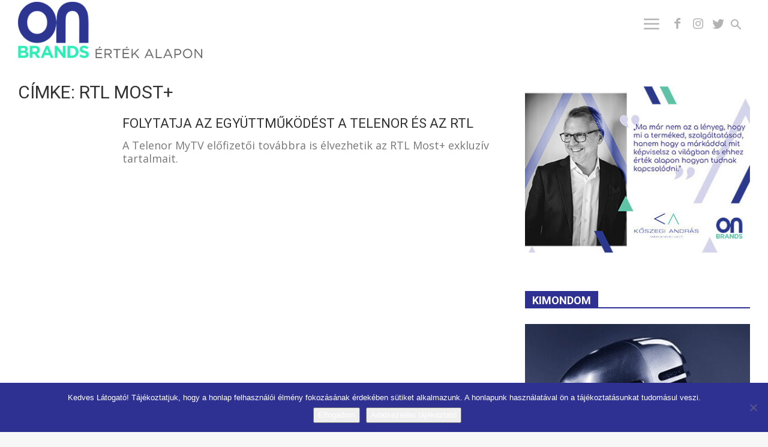

--- FILE ---
content_type: text/html; charset=UTF-8
request_url: https://onbrands.hu/marka-es-trend/tag/rtl-most
body_size: 26156
content:
<!doctype html >
<!--[if IE 8]>    <html class="ie8" lang="en"> <![endif]-->
<!--[if IE 9]>    <html class="ie9" lang="en"> <![endif]-->
<!--[if gt IE 8]><!--> <html lang="hu"> <!--<![endif]-->
<head>
    <title>RTL Most+ címke - ONBRANDS - ÉRTÉK ALAPON</title>
    <meta charset="UTF-8" />
    <meta name="viewport" content="width=device-width, initial-scale=1.0">
    <link rel="pingback" href="https://onbrands.hu/xmlrpc.php" />
	<link rel="apple-touch-icon" sizes="180x180" href="/apple-touch-icon.png">
<link rel="icon" type="image/png" sizes="32x32" href="/favicon-32x32.png">
<link rel="icon" type="image/png" sizes="16x16" href="/favicon-16x16.png">
<link rel="manifest" href="/site.webmanifest">
<link rel="mask-icon" href="/safari-pinned-tab.svg" color="#5bbad5">
<meta name="msapplication-TileColor" content="#da532c">
<meta name="theme-color" content="#ffffff">
    <meta http-equiv="x-dns-prefetch-control" content="on">
<link rel="dns-prefetch" href="//fonts.googleapis.com" />
<link rel="dns-prefetch" href="//fonts.gstatic.com" />
<link rel="dns-prefetch" href="//0.gravatar.com/" />
<link rel="dns-prefetch" href="//2.gravatar.com/" />
<link rel="dns-prefetch" href="//1.gravatar.com/" />
<link rel="dns-prefetch" href="//www.facebook.com">
<link rel="dns-prefetch" href="//connect.facebook.net">
<link rel="dns-prefetch" href="//static.ak.facebook.com">
<link rel="dns-prefetch" href="//static.ak.fbcdn.net">
<link rel="dns-prefetch" href="//s-static.ak.facebook.com">
<link rel="dns-prefetch" href="//ajax.googleapis.com" />
<link rel="dns-prefetch" href="//www.youtube.com" />
<link rel="dns-prefetch" href="//www.googletagmanager.com">
<link rel="dns-prefetch" href="//www.google-analytics.com"><meta name='robots' content='index, follow, max-image-preview:large, max-snippet:-1, max-video-preview:-1' />
<link rel="icon" type="image/png" href="https://onbrands.hu/wp-content/uploads/2021/05/favicon.png"><!-- Jetpack Site Verification Tags -->
<meta name="google-site-verification" content="zOQPXN_d0Qt3utuSBKj78PSbZQWP5udKd5KNcMWlm24" />

	<!-- This site is optimized with the Yoast SEO plugin v26.6 - https://yoast.com/wordpress/plugins/seo/ -->
	<link rel="canonical" href="https://onbrands.hu/marka-es-trend/tag/rtl-most" />
	<meta property="og:locale" content="hu_HU" />
	<meta property="og:type" content="article" />
	<meta property="og:title" content="RTL Most+ címke - ONBRANDS - ÉRTÉK ALAPON" />
	<meta property="og:url" content="https://onbrands.hu/marka-es-trend/tag/rtl-most" />
	<meta property="og:site_name" content="ONBRANDS - ÉRTÉK ALAPON" />
	<meta property="og:image" content="https://onbrands.hu/wp-content/uploads/2021/05/onbrands-logo.png" />
	<meta property="og:image:width" content="350" />
	<meta property="og:image:height" content="107" />
	<meta property="og:image:type" content="image/png" />
	<meta name="twitter:card" content="summary_large_image" />
	<!-- / Yoast SEO plugin. -->


<link rel='dns-prefetch' href='//stats.wp.com' />
<link rel='dns-prefetch' href='//fonts.googleapis.com' />
<link rel='dns-prefetch' href='//v0.wordpress.com' />
<link rel="alternate" type="application/rss+xml" title="ONBRANDS - ÉRTÉK ALAPON &raquo; hírcsatorna" href="https://onbrands.hu/feed" />
<link rel="alternate" type="application/rss+xml" title="ONBRANDS - ÉRTÉK ALAPON &raquo; hozzászólás hírcsatorna" href="https://onbrands.hu/comments/feed" />
<link rel="alternate" type="application/rss+xml" title="ONBRANDS - ÉRTÉK ALAPON &raquo; RTL Most+ címke hírcsatorna" href="https://onbrands.hu/marka-es-trend/tag/rtl-most/feed" />
<style id='wp-img-auto-sizes-contain-inline-css' type='text/css'>
img:is([sizes=auto i],[sizes^="auto," i]){contain-intrinsic-size:3000px 1500px}
/*# sourceURL=wp-img-auto-sizes-contain-inline-css */
</style>
<style id='wp-emoji-styles-inline-css' type='text/css'>

	img.wp-smiley, img.emoji {
		display: inline !important;
		border: none !important;
		box-shadow: none !important;
		height: 1em !important;
		width: 1em !important;
		margin: 0 0.07em !important;
		vertical-align: -0.1em !important;
		background: none !important;
		padding: 0 !important;
	}
/*# sourceURL=wp-emoji-styles-inline-css */
</style>
<style id='wp-block-library-inline-css' type='text/css'>
:root{
  --wp-block-synced-color:#7a00df;
  --wp-block-synced-color--rgb:122, 0, 223;
  --wp-bound-block-color:var(--wp-block-synced-color);
  --wp-editor-canvas-background:#ddd;
  --wp-admin-theme-color:#007cba;
  --wp-admin-theme-color--rgb:0, 124, 186;
  --wp-admin-theme-color-darker-10:#006ba1;
  --wp-admin-theme-color-darker-10--rgb:0, 107, 160.5;
  --wp-admin-theme-color-darker-20:#005a87;
  --wp-admin-theme-color-darker-20--rgb:0, 90, 135;
  --wp-admin-border-width-focus:2px;
}
@media (min-resolution:192dpi){
  :root{
    --wp-admin-border-width-focus:1.5px;
  }
}
.wp-element-button{
  cursor:pointer;
}

:root .has-very-light-gray-background-color{
  background-color:#eee;
}
:root .has-very-dark-gray-background-color{
  background-color:#313131;
}
:root .has-very-light-gray-color{
  color:#eee;
}
:root .has-very-dark-gray-color{
  color:#313131;
}
:root .has-vivid-green-cyan-to-vivid-cyan-blue-gradient-background{
  background:linear-gradient(135deg, #00d084, #0693e3);
}
:root .has-purple-crush-gradient-background{
  background:linear-gradient(135deg, #34e2e4, #4721fb 50%, #ab1dfe);
}
:root .has-hazy-dawn-gradient-background{
  background:linear-gradient(135deg, #faaca8, #dad0ec);
}
:root .has-subdued-olive-gradient-background{
  background:linear-gradient(135deg, #fafae1, #67a671);
}
:root .has-atomic-cream-gradient-background{
  background:linear-gradient(135deg, #fdd79a, #004a59);
}
:root .has-nightshade-gradient-background{
  background:linear-gradient(135deg, #330968, #31cdcf);
}
:root .has-midnight-gradient-background{
  background:linear-gradient(135deg, #020381, #2874fc);
}
:root{
  --wp--preset--font-size--normal:16px;
  --wp--preset--font-size--huge:42px;
}

.has-regular-font-size{
  font-size:1em;
}

.has-larger-font-size{
  font-size:2.625em;
}

.has-normal-font-size{
  font-size:var(--wp--preset--font-size--normal);
}

.has-huge-font-size{
  font-size:var(--wp--preset--font-size--huge);
}

.has-text-align-center{
  text-align:center;
}

.has-text-align-left{
  text-align:left;
}

.has-text-align-right{
  text-align:right;
}

.has-fit-text{
  white-space:nowrap !important;
}

#end-resizable-editor-section{
  display:none;
}

.aligncenter{
  clear:both;
}

.items-justified-left{
  justify-content:flex-start;
}

.items-justified-center{
  justify-content:center;
}

.items-justified-right{
  justify-content:flex-end;
}

.items-justified-space-between{
  justify-content:space-between;
}

.screen-reader-text{
  border:0;
  clip-path:inset(50%);
  height:1px;
  margin:-1px;
  overflow:hidden;
  padding:0;
  position:absolute;
  width:1px;
  word-wrap:normal !important;
}

.screen-reader-text:focus{
  background-color:#ddd;
  clip-path:none;
  color:#444;
  display:block;
  font-size:1em;
  height:auto;
  left:5px;
  line-height:normal;
  padding:15px 23px 14px;
  text-decoration:none;
  top:5px;
  width:auto;
  z-index:100000;
}
html :where(.has-border-color){
  border-style:solid;
}

html :where([style*=border-top-color]){
  border-top-style:solid;
}

html :where([style*=border-right-color]){
  border-right-style:solid;
}

html :where([style*=border-bottom-color]){
  border-bottom-style:solid;
}

html :where([style*=border-left-color]){
  border-left-style:solid;
}

html :where([style*=border-width]){
  border-style:solid;
}

html :where([style*=border-top-width]){
  border-top-style:solid;
}

html :where([style*=border-right-width]){
  border-right-style:solid;
}

html :where([style*=border-bottom-width]){
  border-bottom-style:solid;
}

html :where([style*=border-left-width]){
  border-left-style:solid;
}
html :where(img[class*=wp-image-]){
  height:auto;
  max-width:100%;
}
:where(figure){
  margin:0 0 1em;
}

html :where(.is-position-sticky){
  --wp-admin--admin-bar--position-offset:var(--wp-admin--admin-bar--height, 0px);
}

@media screen and (max-width:600px){
  html :where(.is-position-sticky){
    --wp-admin--admin-bar--position-offset:0px;
  }
}

/*# sourceURL=wp-block-library-inline-css */
</style><style id='global-styles-inline-css' type='text/css'>
:root{--wp--preset--aspect-ratio--square: 1;--wp--preset--aspect-ratio--4-3: 4/3;--wp--preset--aspect-ratio--3-4: 3/4;--wp--preset--aspect-ratio--3-2: 3/2;--wp--preset--aspect-ratio--2-3: 2/3;--wp--preset--aspect-ratio--16-9: 16/9;--wp--preset--aspect-ratio--9-16: 9/16;--wp--preset--color--black: #000000;--wp--preset--color--cyan-bluish-gray: #abb8c3;--wp--preset--color--white: #ffffff;--wp--preset--color--pale-pink: #f78da7;--wp--preset--color--vivid-red: #cf2e2e;--wp--preset--color--luminous-vivid-orange: #ff6900;--wp--preset--color--luminous-vivid-amber: #fcb900;--wp--preset--color--light-green-cyan: #7bdcb5;--wp--preset--color--vivid-green-cyan: #00d084;--wp--preset--color--pale-cyan-blue: #8ed1fc;--wp--preset--color--vivid-cyan-blue: #0693e3;--wp--preset--color--vivid-purple: #9b51e0;--wp--preset--gradient--vivid-cyan-blue-to-vivid-purple: linear-gradient(135deg,rgb(6,147,227) 0%,rgb(155,81,224) 100%);--wp--preset--gradient--light-green-cyan-to-vivid-green-cyan: linear-gradient(135deg,rgb(122,220,180) 0%,rgb(0,208,130) 100%);--wp--preset--gradient--luminous-vivid-amber-to-luminous-vivid-orange: linear-gradient(135deg,rgb(252,185,0) 0%,rgb(255,105,0) 100%);--wp--preset--gradient--luminous-vivid-orange-to-vivid-red: linear-gradient(135deg,rgb(255,105,0) 0%,rgb(207,46,46) 100%);--wp--preset--gradient--very-light-gray-to-cyan-bluish-gray: linear-gradient(135deg,rgb(238,238,238) 0%,rgb(169,184,195) 100%);--wp--preset--gradient--cool-to-warm-spectrum: linear-gradient(135deg,rgb(74,234,220) 0%,rgb(151,120,209) 20%,rgb(207,42,186) 40%,rgb(238,44,130) 60%,rgb(251,105,98) 80%,rgb(254,248,76) 100%);--wp--preset--gradient--blush-light-purple: linear-gradient(135deg,rgb(255,206,236) 0%,rgb(152,150,240) 100%);--wp--preset--gradient--blush-bordeaux: linear-gradient(135deg,rgb(254,205,165) 0%,rgb(254,45,45) 50%,rgb(107,0,62) 100%);--wp--preset--gradient--luminous-dusk: linear-gradient(135deg,rgb(255,203,112) 0%,rgb(199,81,192) 50%,rgb(65,88,208) 100%);--wp--preset--gradient--pale-ocean: linear-gradient(135deg,rgb(255,245,203) 0%,rgb(182,227,212) 50%,rgb(51,167,181) 100%);--wp--preset--gradient--electric-grass: linear-gradient(135deg,rgb(202,248,128) 0%,rgb(113,206,126) 100%);--wp--preset--gradient--midnight: linear-gradient(135deg,rgb(2,3,129) 0%,rgb(40,116,252) 100%);--wp--preset--font-size--small: 13px;--wp--preset--font-size--medium: 20px;--wp--preset--font-size--large: 36px;--wp--preset--font-size--x-large: 42px;--wp--preset--spacing--20: 0.44rem;--wp--preset--spacing--30: 0.67rem;--wp--preset--spacing--40: 1rem;--wp--preset--spacing--50: 1.5rem;--wp--preset--spacing--60: 2.25rem;--wp--preset--spacing--70: 3.38rem;--wp--preset--spacing--80: 5.06rem;--wp--preset--shadow--natural: 6px 6px 9px rgba(0, 0, 0, 0.2);--wp--preset--shadow--deep: 12px 12px 50px rgba(0, 0, 0, 0.4);--wp--preset--shadow--sharp: 6px 6px 0px rgba(0, 0, 0, 0.2);--wp--preset--shadow--outlined: 6px 6px 0px -3px rgb(255, 255, 255), 6px 6px rgb(0, 0, 0);--wp--preset--shadow--crisp: 6px 6px 0px rgb(0, 0, 0);}:where(.is-layout-flex){gap: 0.5em;}:where(.is-layout-grid){gap: 0.5em;}body .is-layout-flex{display: flex;}.is-layout-flex{flex-wrap: wrap;align-items: center;}.is-layout-flex > :is(*, div){margin: 0;}body .is-layout-grid{display: grid;}.is-layout-grid > :is(*, div){margin: 0;}:where(.wp-block-columns.is-layout-flex){gap: 2em;}:where(.wp-block-columns.is-layout-grid){gap: 2em;}:where(.wp-block-post-template.is-layout-flex){gap: 1.25em;}:where(.wp-block-post-template.is-layout-grid){gap: 1.25em;}.has-black-color{color: var(--wp--preset--color--black) !important;}.has-cyan-bluish-gray-color{color: var(--wp--preset--color--cyan-bluish-gray) !important;}.has-white-color{color: var(--wp--preset--color--white) !important;}.has-pale-pink-color{color: var(--wp--preset--color--pale-pink) !important;}.has-vivid-red-color{color: var(--wp--preset--color--vivid-red) !important;}.has-luminous-vivid-orange-color{color: var(--wp--preset--color--luminous-vivid-orange) !important;}.has-luminous-vivid-amber-color{color: var(--wp--preset--color--luminous-vivid-amber) !important;}.has-light-green-cyan-color{color: var(--wp--preset--color--light-green-cyan) !important;}.has-vivid-green-cyan-color{color: var(--wp--preset--color--vivid-green-cyan) !important;}.has-pale-cyan-blue-color{color: var(--wp--preset--color--pale-cyan-blue) !important;}.has-vivid-cyan-blue-color{color: var(--wp--preset--color--vivid-cyan-blue) !important;}.has-vivid-purple-color{color: var(--wp--preset--color--vivid-purple) !important;}.has-black-background-color{background-color: var(--wp--preset--color--black) !important;}.has-cyan-bluish-gray-background-color{background-color: var(--wp--preset--color--cyan-bluish-gray) !important;}.has-white-background-color{background-color: var(--wp--preset--color--white) !important;}.has-pale-pink-background-color{background-color: var(--wp--preset--color--pale-pink) !important;}.has-vivid-red-background-color{background-color: var(--wp--preset--color--vivid-red) !important;}.has-luminous-vivid-orange-background-color{background-color: var(--wp--preset--color--luminous-vivid-orange) !important;}.has-luminous-vivid-amber-background-color{background-color: var(--wp--preset--color--luminous-vivid-amber) !important;}.has-light-green-cyan-background-color{background-color: var(--wp--preset--color--light-green-cyan) !important;}.has-vivid-green-cyan-background-color{background-color: var(--wp--preset--color--vivid-green-cyan) !important;}.has-pale-cyan-blue-background-color{background-color: var(--wp--preset--color--pale-cyan-blue) !important;}.has-vivid-cyan-blue-background-color{background-color: var(--wp--preset--color--vivid-cyan-blue) !important;}.has-vivid-purple-background-color{background-color: var(--wp--preset--color--vivid-purple) !important;}.has-black-border-color{border-color: var(--wp--preset--color--black) !important;}.has-cyan-bluish-gray-border-color{border-color: var(--wp--preset--color--cyan-bluish-gray) !important;}.has-white-border-color{border-color: var(--wp--preset--color--white) !important;}.has-pale-pink-border-color{border-color: var(--wp--preset--color--pale-pink) !important;}.has-vivid-red-border-color{border-color: var(--wp--preset--color--vivid-red) !important;}.has-luminous-vivid-orange-border-color{border-color: var(--wp--preset--color--luminous-vivid-orange) !important;}.has-luminous-vivid-amber-border-color{border-color: var(--wp--preset--color--luminous-vivid-amber) !important;}.has-light-green-cyan-border-color{border-color: var(--wp--preset--color--light-green-cyan) !important;}.has-vivid-green-cyan-border-color{border-color: var(--wp--preset--color--vivid-green-cyan) !important;}.has-pale-cyan-blue-border-color{border-color: var(--wp--preset--color--pale-cyan-blue) !important;}.has-vivid-cyan-blue-border-color{border-color: var(--wp--preset--color--vivid-cyan-blue) !important;}.has-vivid-purple-border-color{border-color: var(--wp--preset--color--vivid-purple) !important;}.has-vivid-cyan-blue-to-vivid-purple-gradient-background{background: var(--wp--preset--gradient--vivid-cyan-blue-to-vivid-purple) !important;}.has-light-green-cyan-to-vivid-green-cyan-gradient-background{background: var(--wp--preset--gradient--light-green-cyan-to-vivid-green-cyan) !important;}.has-luminous-vivid-amber-to-luminous-vivid-orange-gradient-background{background: var(--wp--preset--gradient--luminous-vivid-amber-to-luminous-vivid-orange) !important;}.has-luminous-vivid-orange-to-vivid-red-gradient-background{background: var(--wp--preset--gradient--luminous-vivid-orange-to-vivid-red) !important;}.has-very-light-gray-to-cyan-bluish-gray-gradient-background{background: var(--wp--preset--gradient--very-light-gray-to-cyan-bluish-gray) !important;}.has-cool-to-warm-spectrum-gradient-background{background: var(--wp--preset--gradient--cool-to-warm-spectrum) !important;}.has-blush-light-purple-gradient-background{background: var(--wp--preset--gradient--blush-light-purple) !important;}.has-blush-bordeaux-gradient-background{background: var(--wp--preset--gradient--blush-bordeaux) !important;}.has-luminous-dusk-gradient-background{background: var(--wp--preset--gradient--luminous-dusk) !important;}.has-pale-ocean-gradient-background{background: var(--wp--preset--gradient--pale-ocean) !important;}.has-electric-grass-gradient-background{background: var(--wp--preset--gradient--electric-grass) !important;}.has-midnight-gradient-background{background: var(--wp--preset--gradient--midnight) !important;}.has-small-font-size{font-size: var(--wp--preset--font-size--small) !important;}.has-medium-font-size{font-size: var(--wp--preset--font-size--medium) !important;}.has-large-font-size{font-size: var(--wp--preset--font-size--large) !important;}.has-x-large-font-size{font-size: var(--wp--preset--font-size--x-large) !important;}
/*# sourceURL=global-styles-inline-css */
</style>
<style id='core-block-supports-inline-css' type='text/css'>
/**
 * Core styles: block-supports
 */

/*# sourceURL=core-block-supports-inline-css */
</style>

<style id='classic-theme-styles-inline-css' type='text/css'>
/**
 * These rules are needed for backwards compatibility.
 * They should match the button element rules in the base theme.json file.
 */
.wp-block-button__link {
	color: #ffffff;
	background-color: #32373c;
	border-radius: 9999px; /* 100% causes an oval, but any explicit but really high value retains the pill shape. */

	/* This needs a low specificity so it won't override the rules from the button element if defined in theme.json. */
	box-shadow: none;
	text-decoration: none;

	/* The extra 2px are added to size solids the same as the outline versions.*/
	padding: calc(0.667em + 2px) calc(1.333em + 2px);

	font-size: 1.125em;
}

.wp-block-file__button {
	background: #32373c;
	color: #ffffff;
	text-decoration: none;
}

/*# sourceURL=/wp-includes/css/classic-themes.css */
</style>
<link rel='stylesheet' id='cookie-notice-front-css' href='https://onbrands.hu/wp-content/plugins/cookie-notice/css/front.css?ver=2.5.11' type='text/css' media='all' />
<link rel='stylesheet' id='td-plugin-multi-purpose-css' href='https://onbrands.hu/wp-content/plugins/td-composer/td-multi-purpose/style.css?ver=93bc67e89bc4998b79b2f1fa650def01' type='text/css' media='all' />
<link rel='stylesheet' id='google-fonts-style-css' href='https://fonts.googleapis.com/css?family=Amatic+SC%3A400%2C100%2C700%7COpen+Sans%3A300italic%2C400%2C400italic%2C600%2C600italic%2C700%2C100%7CRoboto%3A300%2C400%2C400italic%2C500%2C500italic%2C700%2C900%2C100&#038;subset=latin-ext&#038;ver=9.0.1' type='text/css' media='all' />
<link rel='stylesheet' id='td-theme-css' href='https://onbrands.hu/wp-content/themes/onbrand/style.css?ver=9.0.1' type='text/css' media='all' />
<script type="text/javascript" src="https://onbrands.hu/wp-includes/js/jquery/jquery.js?ver=3.7.1" id="jquery-core-js"></script>
<script type="text/javascript" src="https://onbrands.hu/wp-includes/js/jquery/jquery-migrate.js?ver=3.4.1" id="jquery-migrate-js"></script>
<link rel="https://api.w.org/" href="https://onbrands.hu/wp-json/" /><link rel="alternate" title="JSON" type="application/json" href="https://onbrands.hu/wp-json/wp/v2/tags/3668" />	<style>img#wpstats{display:none}</style>
		<!-- Analytics by WP Statistics - https://wp-statistics.com -->
			<script>
				window.tdwGlobal = {"adminUrl":"https:\/\/onbrands.hu\/wp-admin\/","wpRestNonce":"c8d098d2f7","wpRestUrl":"https:\/\/onbrands.hu\/wp-json\/","permalinkStructure":"\/marka-es-trend\/%year%\/%monthnum%\/%category%\/%postname%"};
			</script>
			<!--[if lt IE 9]><script src="https://cdnjs.cloudflare.com/ajax/libs/html5shiv/3.7.3/html5shiv.js"></script><![endif]-->
    
<!-- Meta Pixel Code -->
<script type='text/javascript'>
!function(f,b,e,v,n,t,s){if(f.fbq)return;n=f.fbq=function(){n.callMethod?
n.callMethod.apply(n,arguments):n.queue.push(arguments)};if(!f._fbq)f._fbq=n;
n.push=n;n.loaded=!0;n.version='2.0';n.queue=[];t=b.createElement(e);t.async=!0;
t.src=v;s=b.getElementsByTagName(e)[0];s.parentNode.insertBefore(t,s)}(window,
document,'script','https://connect.facebook.net/en_US/fbevents.js');
</script>
<!-- End Meta Pixel Code -->
<script type='text/javascript'>var url = window.location.origin + '?ob=open-bridge';
            fbq('set', 'openbridge', '297914497334461', url);
fbq('init', '297914497334461', {}, {
    "agent": "wordpress-6.9-4.1.5"
})</script><script type='text/javascript'>
    fbq('track', 'PageView', []);
  </script>

<script type="application/ld+json" class="saswp-schema-markup-output">
[{"@context":"https:\/\/schema.org\/","@graph":[{"@context":"https:\/\/schema.org\/","@type":"SiteNavigationElement","@id":"https:\/\/onbrands.hu\/#desztinacio-marka","name":"Desztin\u00e1ci\u00f3 m\u00e1rka","url":"https:\/\/onbrands.hu\/marka-es-trend\/category\/desztinacio-marka"},{"@context":"https:\/\/schema.org\/","@type":"SiteNavigationElement","@id":"https:\/\/onbrands.hu\/#erdekes-idezet","name":"\u00c9rdekes id\u00e9zet","url":"https:\/\/onbrands.hu\/marka-es-trend\/category\/erdekes-idezet"},{"@context":"https:\/\/schema.org\/","@type":"SiteNavigationElement","@id":"https:\/\/onbrands.hu\/#erdekes-kep-video","name":"\u00c9rdekes k\u00e9p \/ Vide\u00f3","url":"https:\/\/onbrands.hu\/marka-es-trend\/category\/erdekes-kep-video"},{"@context":"https:\/\/schema.org\/","@type":"SiteNavigationElement","@id":"https:\/\/onbrands.hu\/#fenntarthatosag-csr","name":"Fenntarthat\u00f3s\u00e1g \/ CSR","url":"https:\/\/onbrands.hu\/marka-es-trend\/category\/fenntarthatosag-csr"},{"@context":"https:\/\/schema.org\/","@type":"SiteNavigationElement","@id":"https:\/\/onbrands.hu\/#info","name":"Info","url":"https:\/\/onbrands.hu\/marka-es-trend\/category\/info"},{"@context":"https:\/\/schema.org\/","@type":"SiteNavigationElement","@id":"https:\/\/onbrands.hu\/#innovacio","name":"Innov\u00e1ci\u00f3","url":"https:\/\/onbrands.hu\/marka-es-trend\/category\/innovacio"},{"@context":"https:\/\/schema.org\/","@type":"SiteNavigationElement","@id":"https:\/\/onbrands.hu\/#interju","name":"Interj\u00fa","url":"https:\/\/onbrands.hu\/marka-es-trend\/category\/interju"},{"@context":"https:\/\/schema.org\/","@type":"SiteNavigationElement","@id":"https:\/\/onbrands.hu\/#jog-es-marka","name":"Jog \u00e9s m\u00e1rka","url":"https:\/\/onbrands.hu\/marka-es-trend\/category\/jog-es-marka"},{"@context":"https:\/\/schema.org\/","@type":"SiteNavigationElement","@id":"https:\/\/onbrands.hu\/#karrier","name":"Karrier","url":"https:\/\/onbrands.hu\/marka-es-trend\/category\/karrier"},{"@context":"https:\/\/schema.org\/","@type":"SiteNavigationElement","@id":"https:\/\/onbrands.hu\/#kimondom","name":"Kimondom","url":"https:\/\/onbrands.hu\/marka-es-trend\/category\/kimondom"},{"@context":"https:\/\/schema.org\/","@type":"SiteNavigationElement","@id":"https:\/\/onbrands.hu\/#maganvelemeny","name":"Mag\u00e1nv\u00e9lem\u00e9ny","url":"https:\/\/onbrands.hu\/marka-es-trend\/category\/maganvelemeny"},{"@context":"https:\/\/schema.org\/","@type":"SiteNavigationElement","@id":"https:\/\/onbrands.hu\/#mediamarka","name":"M\u00e9diam\u00e1rka","url":"https:\/\/onbrands.hu\/marka-es-trend\/category\/mediamarka"},{"@context":"https:\/\/schema.org\/","@type":"SiteNavigationElement","@id":"https:\/\/onbrands.hu\/#reklam","name":"Rekl\u00e1m","url":"https:\/\/onbrands.hu\/marka-es-trend\/category\/reklam"},{"@context":"https:\/\/schema.org\/","@type":"SiteNavigationElement","@id":"https:\/\/onbrands.hu\/#sportmarka","name":"Sportm\u00e1rka","url":"https:\/\/onbrands.hu\/marka-es-trend\/category\/sportmarka"},{"@context":"https:\/\/schema.org\/","@type":"SiteNavigationElement","@id":"https:\/\/onbrands.hu\/#szemelyes-marka","name":"Szem\u00e9lyes m\u00e1rka","url":"https:\/\/onbrands.hu\/marka-es-trend\/category\/szemelyes-marka"},{"@context":"https:\/\/schema.org\/","@type":"SiteNavigationElement","@id":"https:\/\/onbrands.hu\/#televizios-nezettseg","name":"Telev\u00edzi\u00f3s n\u00e9zetts\u00e9g","url":"https:\/\/onbrands.hu\/marka-es-trend\/category\/televizios-nezettseg"},{"@context":"https:\/\/schema.org\/","@type":"SiteNavigationElement","@id":"https:\/\/onbrands.hu\/#uzlet-piac","name":"\u00dczlet \/ Piac","url":"https:\/\/onbrands.hu\/marka-es-trend\/category\/uzlet-piac"},{"@context":"https:\/\/schema.org\/","@type":"SiteNavigationElement","@id":"https:\/\/onbrands.hu\/#carbrands","name":"carBrands","url":"https:\/\/onbrands.hu\/marka-es-trend\/category\/car-brands"}]}]
</script>


<!-- JS generated by theme -->

<script>
    
    

	    var tdBlocksArray = []; //here we store all the items for the current page

	    //td_block class - each ajax block uses a object of this class for requests
	    function tdBlock() {
		    this.id = '';
		    this.block_type = 1; //block type id (1-234 etc)
		    this.atts = '';
		    this.td_column_number = '';
		    this.td_current_page = 1; //
		    this.post_count = 0; //from wp
		    this.found_posts = 0; //from wp
		    this.max_num_pages = 0; //from wp
		    this.td_filter_value = ''; //current live filter value
		    this.is_ajax_running = false;
		    this.td_user_action = ''; // load more or infinite loader (used by the animation)
		    this.header_color = '';
		    this.ajax_pagination_infinite_stop = ''; //show load more at page x
	    }


        // td_js_generator - mini detector
        (function(){
            var htmlTag = document.getElementsByTagName("html")[0];

	        if ( navigator.userAgent.indexOf("MSIE 10.0") > -1 ) {
                htmlTag.className += ' ie10';
            }

            if ( !!navigator.userAgent.match(/Trident.*rv\:11\./) ) {
                htmlTag.className += ' ie11';
            }

	        if ( navigator.userAgent.indexOf("Edge") > -1 ) {
                htmlTag.className += ' ieEdge';
            }

            if ( /(iPad|iPhone|iPod)/g.test(navigator.userAgent) ) {
                htmlTag.className += ' td-md-is-ios';
            }

            var user_agent = navigator.userAgent.toLowerCase();
            if ( user_agent.indexOf("android") > -1 ) {
                htmlTag.className += ' td-md-is-android';
            }

            if ( -1 !== navigator.userAgent.indexOf('Mac OS X')  ) {
                htmlTag.className += ' td-md-is-os-x';
            }

            if ( /chrom(e|ium)/.test(navigator.userAgent.toLowerCase()) ) {
               htmlTag.className += ' td-md-is-chrome';
            }

            if ( -1 !== navigator.userAgent.indexOf('Firefox') ) {
                htmlTag.className += ' td-md-is-firefox';
            }

            if ( -1 !== navigator.userAgent.indexOf('Safari') && -1 === navigator.userAgent.indexOf('Chrome') ) {
                htmlTag.className += ' td-md-is-safari';
            }

            if( -1 !== navigator.userAgent.indexOf('IEMobile') ){
                htmlTag.className += ' td-md-is-iemobile';
            }

        })();




        var tdLocalCache = {};

        ( function () {
            "use strict";

            tdLocalCache = {
                data: {},
                remove: function (resource_id) {
                    delete tdLocalCache.data[resource_id];
                },
                exist: function (resource_id) {
                    return tdLocalCache.data.hasOwnProperty(resource_id) && tdLocalCache.data[resource_id] !== null;
                },
                get: function (resource_id) {
                    return tdLocalCache.data[resource_id];
                },
                set: function (resource_id, cachedData) {
                    tdLocalCache.remove(resource_id);
                    tdLocalCache.data[resource_id] = cachedData;
                }
            };
        })();

    
    
var td_viewport_interval_list=[{"limitBottom":767,"sidebarWidth":228},{"limitBottom":1018,"sidebarWidth":300},{"limitBottom":1140,"sidebarWidth":324}];
var td_ajax_url="https:\/\/onbrands.hu\/wp-admin\/admin-ajax.php?td_theme_name=Newspaper&v=9.0.1";
var td_get_template_directory_uri="https:\/\/onbrands.hu\/wp-content\/themes\/onbrand";
var tds_snap_menu="smart_snap_always";
var tds_logo_on_sticky="show_header_logo";
var tds_header_style="tdm_header_style_3";
var td_please_wait="Please wait...";
var td_email_user_pass_incorrect="User or password incorrect!";
var td_email_user_incorrect="Email or username incorrect!";
var td_email_incorrect="Email incorrect!";
var tds_more_articles_on_post_enable="";
var tds_more_articles_on_post_time_to_wait="";
var tds_more_articles_on_post_pages_distance_from_top=0;
var tds_theme_color_site_wide="#2e3192";
var tds_smart_sidebar="enabled";
var tdThemeName="Newspaper";
var td_magnific_popup_translation_tPrev="El\u0151z\u0151 (balra ny\u00edl)";
var td_magnific_popup_translation_tNext="K\u00f6vetkez\u0151 (jobbra ny\u00edl)";
var td_magnific_popup_translation_tCounter="%curr% of %total%";
var td_magnific_popup_translation_ajax_tError="A tartalom: %url% nem t\u00f6lthet\u0151 be.";
var td_magnific_popup_translation_image_tError="A k\u00e9p #%curr% nem megjelen\u00edthet\u0151";
var tdDateNamesI18n={"month_names":["janu\u00e1r","febru\u00e1r","m\u00e1rcius","\u00e1prilis","m\u00e1jus","j\u00fanius","j\u00falius","augusztus","szeptember","okt\u00f3ber","november","december"],"month_names_short":["jan","febr","m\u00e1rc","\u00e1pr","m\u00e1j","j\u00fan","j\u00fal","aug","szept","okt","nov","dec"],"day_names":["vas\u00e1rnap","h\u00e9tf\u0151","kedd","szerda","cs\u00fct\u00f6rt\u00f6k","p\u00e9ntek","szombat"],"day_names_short":["vas","h\u00e9t","ked","sze","cs\u00fc","p\u00e9n","szo"]};
var td_ad_background_click_link="";
var td_ad_background_click_target="";
</script>


<!-- Header style compiled by theme -->

<style>
    

body {
	background-color:#f7f7f7;
}
.td-header-wrap .black-menu .sf-menu > .current-menu-item > a,
    .td-header-wrap .black-menu .sf-menu > .current-menu-ancestor > a,
    .td-header-wrap .black-menu .sf-menu > .current-category-ancestor > a,
    .td-header-wrap .black-menu .sf-menu > li > a:hover,
    .td-header-wrap .black-menu .sf-menu > .sfHover > a,
    .td-header-style-12 .td-header-menu-wrap-full,
    .sf-menu > .current-menu-item > a:after,
    .sf-menu > .current-menu-ancestor > a:after,
    .sf-menu > .current-category-ancestor > a:after,
    .sf-menu > li:hover > a:after,
    .sf-menu > .sfHover > a:after,
    .td-header-style-12 .td-affix,
    .header-search-wrap .td-drop-down-search:after,
    .header-search-wrap .td-drop-down-search .btn:hover,
    input[type=submit]:hover,
    .td-read-more a,
    .td-post-category:hover,
    .td-grid-style-1.td-hover-1 .td-big-grid-post:hover .td-post-category,
    .td-grid-style-5.td-hover-1 .td-big-grid-post:hover .td-post-category,
    .td_top_authors .td-active .td-author-post-count,
    .td_top_authors .td-active .td-author-comments-count,
    .td_top_authors .td_mod_wrap:hover .td-author-post-count,
    .td_top_authors .td_mod_wrap:hover .td-author-comments-count,
    .td-404-sub-sub-title a:hover,
    .td-search-form-widget .wpb_button:hover,
    .td-rating-bar-wrap div,
    .td_category_template_3 .td-current-sub-category,
    .dropcap,
    .td_wrapper_video_playlist .td_video_controls_playlist_wrapper,
    .wpb_default,
    .wpb_default:hover,
    .td-left-smart-list:hover,
    .td-right-smart-list:hover,
    .woocommerce-checkout .woocommerce input.button:hover,
    .woocommerce-page .woocommerce a.button:hover,
    .woocommerce-account div.woocommerce .button:hover,
    #bbpress-forums button:hover,
    .bbp_widget_login .button:hover,
    .td-footer-wrapper .td-post-category,
    .td-footer-wrapper .widget_product_search input[type="submit"]:hover,
    .woocommerce .product a.button:hover,
    .woocommerce .product #respond input#submit:hover,
    .woocommerce .checkout input#place_order:hover,
    .woocommerce .woocommerce.widget .button:hover,
    .single-product .product .summary .cart .button:hover,
    .woocommerce-cart .woocommerce table.cart .button:hover,
    .woocommerce-cart .woocommerce .shipping-calculator-form .button:hover,
    .td-next-prev-wrap a:hover,
    .td-load-more-wrap a:hover,
    .td-post-small-box a:hover,
    .page-nav .current,
    .page-nav:first-child > div,
    .td_category_template_8 .td-category-header .td-category a.td-current-sub-category,
    .td_category_template_4 .td-category-siblings .td-category a:hover,
    #bbpress-forums .bbp-pagination .current,
    #bbpress-forums #bbp-single-user-details #bbp-user-navigation li.current a,
    .td-theme-slider:hover .slide-meta-cat a,
    a.vc_btn-black:hover,
    .td-trending-now-wrapper:hover .td-trending-now-title,
    .td-scroll-up,
    .td-smart-list-button:hover,
    .td-weather-information:before,
    .td-weather-week:before,
    .td_block_exchange .td-exchange-header:before,
    .td_block_big_grid_9.td-grid-style-1 .td-post-category,
    .td_block_big_grid_9.td-grid-style-5 .td-post-category,
    .td-grid-style-6.td-hover-1 .td-module-thumb:after,
    .td-pulldown-syle-2 .td-subcat-dropdown ul:after,
    .td_block_template_9 .td-block-title:after,
    .td_block_template_15 .td-block-title:before,
    div.wpforms-container .wpforms-form div.wpforms-submit-container button[type=submit] {
        background-color: #2e3192;
    }

    .td_block_template_4 .td-related-title .td-cur-simple-item:before {
        border-color: #2e3192 transparent transparent transparent !important;
    }

    .woocommerce .woocommerce-message .button:hover,
    .woocommerce .woocommerce-error .button:hover,
    .woocommerce .woocommerce-info .button:hover {
        background-color: #2e3192 !important;
    }
    
    
    .td_block_template_4 .td-related-title .td-cur-simple-item,
    .td_block_template_3 .td-related-title .td-cur-simple-item,
    .td_block_template_9 .td-related-title:after {
        background-color: #2e3192;
    }

    .woocommerce .product .onsale,
    .woocommerce.widget .ui-slider .ui-slider-handle {
        background: none #2e3192;
    }

    .woocommerce.widget.widget_layered_nav_filters ul li a {
        background: none repeat scroll 0 0 #2e3192 !important;
    }

    a,
    cite a:hover,
    .td_mega_menu_sub_cats .cur-sub-cat,
    .td-mega-span h3 a:hover,
    .td_mod_mega_menu:hover .entry-title a,
    .header-search-wrap .result-msg a:hover,
    .td-header-top-menu .td-drop-down-search .td_module_wrap:hover .entry-title a,
    .td-header-top-menu .td-icon-search:hover,
    .td-header-wrap .result-msg a:hover,
    .top-header-menu li a:hover,
    .top-header-menu .current-menu-item > a,
    .top-header-menu .current-menu-ancestor > a,
    .top-header-menu .current-category-ancestor > a,
    .td-social-icon-wrap > a:hover,
    .td-header-sp-top-widget .td-social-icon-wrap a:hover,
    .td-page-content blockquote p,
    .td-post-content blockquote p,
    .mce-content-body blockquote p,
    .comment-content blockquote p,
    .wpb_text_column blockquote p,
    .td_block_text_with_title blockquote p,
    .td_module_wrap:hover .entry-title a,
    .td-subcat-filter .td-subcat-list a:hover,
    .td-subcat-filter .td-subcat-dropdown a:hover,
    .td_quote_on_blocks,
    .dropcap2,
    .dropcap3,
    .td_top_authors .td-active .td-authors-name a,
    .td_top_authors .td_mod_wrap:hover .td-authors-name a,
    .td-post-next-prev-content a:hover,
    .author-box-wrap .td-author-social a:hover,
    .td-author-name a:hover,
    .td-author-url a:hover,
    .td_mod_related_posts:hover h3 > a,
    .td-post-template-11 .td-related-title .td-related-left:hover,
    .td-post-template-11 .td-related-title .td-related-right:hover,
    .td-post-template-11 .td-related-title .td-cur-simple-item,
    .td-post-template-11 .td_block_related_posts .td-next-prev-wrap a:hover,
    .comment-reply-link:hover,
    .logged-in-as a:hover,
    #cancel-comment-reply-link:hover,
    .td-search-query,
    .td-category-header .td-pulldown-category-filter-link:hover,
    .td-category-siblings .td-subcat-dropdown a:hover,
    .td-category-siblings .td-subcat-dropdown a.td-current-sub-category,
    .widget a:hover,
    .td_wp_recentcomments a:hover,
    .archive .widget_archive .current,
    .archive .widget_archive .current a,
    .widget_calendar tfoot a:hover,
    .woocommerce a.added_to_cart:hover,
    .woocommerce-account .woocommerce-MyAccount-navigation a:hover,
    #bbpress-forums li.bbp-header .bbp-reply-content span a:hover,
    #bbpress-forums .bbp-forum-freshness a:hover,
    #bbpress-forums .bbp-topic-freshness a:hover,
    #bbpress-forums .bbp-forums-list li a:hover,
    #bbpress-forums .bbp-forum-title:hover,
    #bbpress-forums .bbp-topic-permalink:hover,
    #bbpress-forums .bbp-topic-started-by a:hover,
    #bbpress-forums .bbp-topic-started-in a:hover,
    #bbpress-forums .bbp-body .super-sticky li.bbp-topic-title .bbp-topic-permalink,
    #bbpress-forums .bbp-body .sticky li.bbp-topic-title .bbp-topic-permalink,
    .widget_display_replies .bbp-author-name,
    .widget_display_topics .bbp-author-name,
    .footer-text-wrap .footer-email-wrap a,
    .td-subfooter-menu li a:hover,
    .footer-social-wrap a:hover,
    a.vc_btn-black:hover,
    .td-smart-list-dropdown-wrap .td-smart-list-button:hover,
    .td_module_17 .td-read-more a:hover,
    .td_module_18 .td-read-more a:hover,
    .td_module_19 .td-post-author-name a:hover,
    .td-instagram-user a,
    .td-pulldown-syle-2 .td-subcat-dropdown:hover .td-subcat-more span,
    .td-pulldown-syle-2 .td-subcat-dropdown:hover .td-subcat-more i,
    .td-pulldown-syle-3 .td-subcat-dropdown:hover .td-subcat-more span,
    .td-pulldown-syle-3 .td-subcat-dropdown:hover .td-subcat-more i,
    .td-block-title-wrap .td-wrapper-pulldown-filter .td-pulldown-filter-display-option:hover,
    .td-block-title-wrap .td-wrapper-pulldown-filter .td-pulldown-filter-display-option:hover i,
    .td-block-title-wrap .td-wrapper-pulldown-filter .td-pulldown-filter-link:hover,
    .td-block-title-wrap .td-wrapper-pulldown-filter .td-pulldown-filter-item .td-cur-simple-item,
    .td_block_template_2 .td-related-title .td-cur-simple-item,
    .td_block_template_5 .td-related-title .td-cur-simple-item,
    .td_block_template_6 .td-related-title .td-cur-simple-item,
    .td_block_template_7 .td-related-title .td-cur-simple-item,
    .td_block_template_8 .td-related-title .td-cur-simple-item,
    .td_block_template_9 .td-related-title .td-cur-simple-item,
    .td_block_template_10 .td-related-title .td-cur-simple-item,
    .td_block_template_11 .td-related-title .td-cur-simple-item,
    .td_block_template_12 .td-related-title .td-cur-simple-item,
    .td_block_template_13 .td-related-title .td-cur-simple-item,
    .td_block_template_14 .td-related-title .td-cur-simple-item,
    .td_block_template_15 .td-related-title .td-cur-simple-item,
    .td_block_template_16 .td-related-title .td-cur-simple-item,
    .td_block_template_17 .td-related-title .td-cur-simple-item,
    .td-theme-wrap .sf-menu ul .td-menu-item > a:hover,
    .td-theme-wrap .sf-menu ul .sfHover > a,
    .td-theme-wrap .sf-menu ul .current-menu-ancestor > a,
    .td-theme-wrap .sf-menu ul .current-category-ancestor > a,
    .td-theme-wrap .sf-menu ul .current-menu-item > a,
    .td_outlined_btn {
        color: #2e3192;
    }

    a.vc_btn-black.vc_btn_square_outlined:hover,
    a.vc_btn-black.vc_btn_outlined:hover,
    .td-mega-menu-page .wpb_content_element ul li a:hover,
    .td-theme-wrap .td-aj-search-results .td_module_wrap:hover .entry-title a,
    .td-theme-wrap .header-search-wrap .result-msg a:hover {
        color: #2e3192 !important;
    }

    .td-next-prev-wrap a:hover,
    .td-load-more-wrap a:hover,
    .td-post-small-box a:hover,
    .page-nav .current,
    .page-nav:first-child > div,
    .td_category_template_8 .td-category-header .td-category a.td-current-sub-category,
    .td_category_template_4 .td-category-siblings .td-category a:hover,
    #bbpress-forums .bbp-pagination .current,
    .post .td_quote_box,
    .page .td_quote_box,
    a.vc_btn-black:hover,
    .td_block_template_5 .td-block-title > *,
    .td_outlined_btn {
        border-color: #2e3192;
    }

    .td_wrapper_video_playlist .td_video_currently_playing:after {
        border-color: #2e3192 !important;
    }

    .header-search-wrap .td-drop-down-search:before {
        border-color: transparent transparent #2e3192 transparent;
    }

    .block-title > span,
    .block-title > a,
    .block-title > label,
    .widgettitle,
    .widgettitle:after,
    .td-trending-now-title,
    .td-trending-now-wrapper:hover .td-trending-now-title,
    .wpb_tabs li.ui-tabs-active a,
    .wpb_tabs li:hover a,
    .vc_tta-container .vc_tta-color-grey.vc_tta-tabs-position-top.vc_tta-style-classic .vc_tta-tabs-container .vc_tta-tab.vc_active > a,
    .vc_tta-container .vc_tta-color-grey.vc_tta-tabs-position-top.vc_tta-style-classic .vc_tta-tabs-container .vc_tta-tab:hover > a,
    .td_block_template_1 .td-related-title .td-cur-simple-item,
    .woocommerce .product .products h2:not(.woocommerce-loop-product__title),
    .td-subcat-filter .td-subcat-dropdown:hover .td-subcat-more, 
    .td_3D_btn,
    .td_shadow_btn,
    .td_default_btn,
    .td_round_btn, 
    .td_outlined_btn:hover {
    	background-color: #2e3192;
    }

    .woocommerce div.product .woocommerce-tabs ul.tabs li.active {
    	background-color: #2e3192 !important;
    }

    .block-title,
    .td_block_template_1 .td-related-title,
    .wpb_tabs .wpb_tabs_nav,
    .vc_tta-container .vc_tta-color-grey.vc_tta-tabs-position-top.vc_tta-style-classic .vc_tta-tabs-container,
    .woocommerce div.product .woocommerce-tabs ul.tabs:before {
        border-color: #2e3192;
    }
    .td_block_wrap .td-subcat-item a.td-cur-simple-item {
	    color: #2e3192;
	}


    
    .td-grid-style-4 .entry-title
    {
        background-color: rgba(46, 49, 146, 0.7);
    }

    
    @media (max-width: 767px) {
        body .td-header-wrap .td-header-main-menu {
            background-color: #ffffff !important;
        }
    }


    
    @media (max-width: 767px) {
        body #td-top-mobile-toggle i,
        .td-header-wrap .header-search-wrap .td-icon-search {
            color: #999999 !important;
        }
    }

    
    .td-menu-background:before,
    .td-search-background:before {
        background: #ffffff;
        background: -moz-linear-gradient(top, #ffffff 0%, #ffffff 100%);
        background: -webkit-gradient(left top, left bottom, color-stop(0%, #ffffff), color-stop(100%, #ffffff));
        background: -webkit-linear-gradient(top, #ffffff 0%, #ffffff 100%);
        background: -o-linear-gradient(top, #ffffff 0%, @mobileu_gradient_two_mob 100%);
        background: -ms-linear-gradient(top, #ffffff 0%, #ffffff 100%);
        background: linear-gradient(to bottom, #ffffff 0%, #ffffff 100%);
        filter: progid:DXImageTransform.Microsoft.gradient( startColorstr='#ffffff', endColorstr='#ffffff', GradientType=0 );
    }

    
    .td-mobile-content li a,
    .td-mobile-content .td-icon-menu-right,
    .td-mobile-content .sub-menu .td-icon-menu-right,
    #td-mobile-nav .td-menu-login-section a,
    #td-mobile-nav .td-menu-logout a,
    #td-mobile-nav .td-menu-socials-wrap .td-icon-font,
    .td-mobile-close .td-icon-close-mobile,
    .td-search-close .td-icon-close-mobile,
    .td-search-wrap-mob,
    .td-search-wrap-mob #td-header-search-mob,
    #td-mobile-nav .td-register-section,
    #td-mobile-nav .td-register-section .td-login-input,
    #td-mobile-nav label,
    #td-mobile-nav .td-register-section i,
    #td-mobile-nav .td-register-section a,
    #td-mobile-nav .td_display_err,
    .td-search-wrap-mob .td_module_wrap .entry-title a,
    .td-search-wrap-mob .td_module_wrap:hover .entry-title a,
    .td-search-wrap-mob .td-post-date {
        color: #333333;
    }
    .td-search-wrap-mob .td-search-input:before,
    .td-search-wrap-mob .td-search-input:after,
    #td-mobile-nav .td-menu-login-section .td-menu-login span {
        background-color: #333333;
    }

    #td-mobile-nav .td-register-section .td-login-input {
        border-bottom-color: #333333 !important;
    }


    
    .td-banner-wrap-full,
    .td-header-style-11 .td-logo-wrap-full {
        background-color: #ffffff;
    }

    .td-header-style-11 .td-logo-wrap-full {
        border-bottom: 0;
    }

    @media (min-width: 1019px) {
        .td-header-style-2 .td-header-sp-recs,
        .td-header-style-5 .td-a-rec-id-header > div,
        .td-header-style-5 .td-g-rec-id-header > .adsbygoogle,
        .td-header-style-6 .td-a-rec-id-header > div,
        .td-header-style-6 .td-g-rec-id-header > .adsbygoogle,
        .td-header-style-7 .td-a-rec-id-header > div,
        .td-header-style-7 .td-g-rec-id-header > .adsbygoogle,
        .td-header-style-8 .td-a-rec-id-header > div,
        .td-header-style-8 .td-g-rec-id-header > .adsbygoogle,
        .td-header-style-12 .td-a-rec-id-header > div,
        .td-header-style-12 .td-g-rec-id-header > .adsbygoogle {
            margin-bottom: 24px !important;
        }
    }

    @media (min-width: 768px) and (max-width: 1018px) {
        .td-header-style-2 .td-header-sp-recs,
        .td-header-style-5 .td-a-rec-id-header > div,
        .td-header-style-5 .td-g-rec-id-header > .adsbygoogle,
        .td-header-style-6 .td-a-rec-id-header > div,
        .td-header-style-6 .td-g-rec-id-header > .adsbygoogle,
        .td-header-style-7 .td-a-rec-id-header > div,
        .td-header-style-7 .td-g-rec-id-header > .adsbygoogle,
        .td-header-style-8 .td-a-rec-id-header > div,
        .td-header-style-8 .td-g-rec-id-header > .adsbygoogle,
        .td-header-style-12 .td-a-rec-id-header > div,
        .td-header-style-12 .td-g-rec-id-header > .adsbygoogle {
            margin-bottom: 14px !important;
        }
    }

     
    .td-footer-wrapper,
    .td-footer-wrapper .td_block_template_7 .td-block-title > *,
    .td-footer-wrapper .td_block_template_17 .td-block-title,
    .td-footer-wrapper .td-block-title-wrap .td-wrapper-pulldown-filter {
        background-color: #3a3a3a;
    }

    
    .td-sub-footer-container {
        background-color: #161616;
    }

    
    .post .td-post-header .entry-title {
        color: #333333;
    }
    .td_module_15 .entry-title a {
        color: #333333;
    }

    
    .td-module-meta-info .td-post-author-name a {
    	color: #333333;
    }

    
    .td-post-content,
    .td-post-content p {
    	color: #555555;
    }

    
    .td-post-content h1,
    .td-post-content h2,
    .td-post-content h3,
    .td-post-content h4,
    .td-post-content h5,
    .td-post-content h6 {
    	color: #333333;
    }

    
    .post blockquote p,
    .page blockquote p {
    	color: #2b3c89;
    }
    .post .td_quote_box,
    .page .td_quote_box {
        border-color: #2b3c89;
    }


    
    .td-page-header h1,
    .td-page-title,
    .woocommerce-page .page-title {
    	color: #333333;
    }

    
    .td-page-content p,
    .td-page-content .td_block_text_with_title,
    .woocommerce-page .page-description > p {
    	color: #555555;
    }

    
    .td-page-content h1,
    .td-page-content h2,
    .td-page-content h3,
    .td-page-content h4,
    .td-page-content h5,
    .td-page-content h6 {
    	color: #333333;
    }

    .td-page-content .widgettitle {
        color: #fff;
    }



    
    .block-title > span,
    .block-title > a,
    .widgettitle,
    .td-trending-now-title,
    .wpb_tabs li a,
    .vc_tta-container .vc_tta-color-grey.vc_tta-tabs-position-top.vc_tta-style-classic .vc_tta-tabs-container .vc_tta-tab > a,
    .td-theme-wrap .td-related-title a,
    .woocommerce div.product .woocommerce-tabs ul.tabs li a,
    .woocommerce .product .products h2:not(.woocommerce-loop-product__title),
    .td-theme-wrap .td-block-title {
        font-size:18px;
	line-height:22px;
	font-weight:bold;
	
    }
    
    .td-theme-wrap .td-subcat-filter,
    .td-theme-wrap .td-subcat-filter .td-subcat-dropdown,
    .td-theme-wrap .td-block-title-wrap .td-wrapper-pulldown-filter .td-pulldown-filter-display-option,
    .td-theme-wrap .td-pulldown-category {
        line-height: 22px;
    }
    .td_block_template_1 .block-title > * {
        padding-bottom: 0;
        padding-top: 0;
    }
    
    .td-big-grid-meta .td-post-category,
    .td_module_wrap .td-post-category,
    .td-module-image .td-post-category {
        font-size:13px;
	
    }
    
    .td-excerpt,
    .td_module_14 .td-excerpt {
        font-size:18px;
	line-height:22px;
	
    }


	
    .td_module_8 .td-module-title {
    	font-size:25px;
	line-height:28px;
	font-weight:bold;
	
    }
    
    .td_module_10 .td-module-title {
    	font-size:25px;
	line-height:28px;
	font-weight:bold;
	
    }
    
    .td_module_11 .td-module-title {
    	font-size:25px;
	line-height:28px;
	font-weight:bold;
	
    }
    
    .post .td_pull_quote p,
    .page .td_pull_quote p {
        font-family:"Amatic SC";
	
    }
    
    .td-post-content h6 {
        font-family:"Amatic SC";
	
    }





    
    .entry-crumbs a,
    .entry-crumbs span,
    #bbpress-forums .bbp-breadcrumb a,
    #bbpress-forums .bbp-breadcrumb .bbp-breadcrumb-current {
    	font-family:"Amatic SC";
	
    }
    
	.woocommerce .product .summary .product_title {
		font-family:"Amatic SC";
	font-weight:normal;
	
	}

	
    body, p {
    	font-family:"Open Sans";
	
    }
</style>

<!-- Global site tag (gtag.js) - Google Analytics -->
<script async src="https://www.googletagmanager.com/gtag/js?id=UA-126278530-1"></script>
<script>
  window.dataLayer = window.dataLayer || [];
  function gtag(){dataLayer.push(arguments);}
  gtag('js', new Date());

  gtag('config', 'UA-126278530-1');
</script><link rel="icon" href="https://onbrands.hu/wp-content/uploads/2022/07/cropped-onbrands_logo_fekvo_2021-1-32x32.png" sizes="32x32" />
<link rel="icon" href="https://onbrands.hu/wp-content/uploads/2022/07/cropped-onbrands_logo_fekvo_2021-1-192x192.png" sizes="192x192" />
<link rel="apple-touch-icon" href="https://onbrands.hu/wp-content/uploads/2022/07/cropped-onbrands_logo_fekvo_2021-1-180x180.png" />
<meta name="msapplication-TileImage" content="https://onbrands.hu/wp-content/uploads/2022/07/cropped-onbrands_logo_fekvo_2021-1-270x270.png" />
		<style type="text/css" id="wp-custom-css">
			.wp-video {
    margin: 0 auto;
}
.presto-player__wrapper.is-muted-overlay .plyr__controls{display:inline-flex!important;}
.plyr__controls{display:inline-flex!important;}
.plyr__volume input[type="range"]{display:none!important;}
.td-post-content p {
    text-align: left!important;
}		</style>
		

<style>
    .tdm-menu-active-style3 .tdm-header.td-header-wrap .sf-menu > .current-category-ancestor > a,
                .tdm-menu-active-style3 .tdm-header.td-header-wrap .sf-menu > .current-menu-ancestor > a,
                .tdm-menu-active-style3 .tdm-header.td-header-wrap .sf-menu > .current-menu-item > a,
                .tdm-menu-active-style3 .tdm-header.td-header-wrap .sf-menu > .sfHover > a,
                .tdm-menu-active-style3 .tdm-header.td-header-wrap .sf-menu > li > a:hover,
                .tdm_block_column_content:hover .tdm-col-content-title-url .tdm-title,
                .tds-button2 .tdm-btn-text,
                .tds-button2 i,
                .tds-button5:hover .tdm-btn-text,
                .tds-button5:hover i,
                .tds-button6 .tdm-btn-text,
                .tds-button6 i,
                .tdm_block_list .tdm-list-item i,
                .tdm_block_pricing .tdm-pricing-feature i,
                .tdm-social-item i {
                  color: #2e3192;
                }
                .tdm-menu-active-style5 .td-header-menu-wrap .sf-menu > .current-menu-item > a,
                .tdm-menu-active-style5 .td-header-menu-wrap .sf-menu > .current-menu-ancestor > a,
                .tdm-menu-active-style5 .td-header-menu-wrap .sf-menu > .current-category-ancestor > a,
                .tdm-menu-active-style5 .td-header-menu-wrap .sf-menu > li > a:hover,
                .tdm-menu-active-style5 .td-header-menu-wrap .sf-menu > .sfHover > a,
                .tds-button1,
                .tds-button6:after,
                .tds-title2 .tdm-title-line:after,
                .tds-title3 .tdm-title-line:after,
                .tdm_block_pricing.tdm-pricing-featured:before,
                .tdm_block_pricing.tds_pricing2_block.tdm-pricing-featured .tdm-pricing-header,
                .tds-progress-bar1 .tdm-progress-bar:after,
                .tds-progress-bar2 .tdm-progress-bar:after,
                .tds-social3 .tdm-social-item {
                  background-color: #2e3192;
                }
                .tdm-menu-active-style4 .tdm-header .sf-menu > .current-menu-item > a,
                .tdm-menu-active-style4 .tdm-header .sf-menu > .current-menu-ancestor > a,
                .tdm-menu-active-style4 .tdm-header .sf-menu > .current-category-ancestor > a,
                .tdm-menu-active-style4 .tdm-header .sf-menu > li > a:hover,
                .tdm-menu-active-style4 .tdm-header .sf-menu > .sfHover > a,
                .tds-button2:before,
                .tds-button6:before,
                .tds-progress-bar3 .tdm-progress-bar:after {
                  border-color: #2e3192;
                }
                .tdm-btn-style1 {
					background-color: #2e3192;
				}
				.tdm-btn-style2:before {
				    border-color: #2e3192;
				}
				.tdm-btn-style2 {
				    color: #2e3192;
				}
				.tdm-btn-style3 {
				    -webkit-box-shadow: 0 2px 16px #2e3192;
                    -moz-box-shadow: 0 2px 16px #2e3192;
                    box-shadow: 0 2px 16px #2e3192;
				}
				.tdm-btn-style3:hover {
				    -webkit-box-shadow: 0 4px 26px #2e3192;
                    -moz-box-shadow: 0 4px 26px #2e3192;
                    box-shadow: 0 4px 26px #2e3192;
				}
</style>

	<style id="tdw-css-placeholder"></style><link rel='stylesheet' id='jetpack-top-posts-widget-css' href='https://onbrands.hu/wp-content/plugins/jetpack/modules/widgets/top-posts/style.css?ver=20141013' type='text/css' media='all' />
</head>

<body data-rsssl=1 class="archive tag tag-rtl-most tag-3668 wp-theme-onbrand cookies-not-set global-block-template-1 td-boxed-layout"  >
	


        <div class="td-scroll-up"><i class="td-icon-menu-up"></i></div>
    
    <div class="td-menu-background"></div>
<div id="td-mobile-nav">
    <div class="td-mobile-container">
        <!-- mobile menu top section -->
        <div class="td-menu-socials-wrap">
            <!-- socials -->
            <div class="td-menu-socials">
                
        <span class="td-social-icon-wrap">
            <a target="_blank" href="https://www.facebook.com/onbrands.hu" title="Facebook">
                <i class="td-icon-font td-icon-facebook"></i>
            </a>
        </span>
        <span class="td-social-icon-wrap">
            <a target="_blank" href="https://www.instagram.com/onbrandshu/" title="Instagram">
                <i class="td-icon-font td-icon-instagram"></i>
            </a>
        </span>
        <span class="td-social-icon-wrap">
            <a target="_blank" href="https://twitter.com/onbrandshu" title="Twitter">
                <i class="td-icon-font td-icon-twitter"></i>
            </a>
        </span>            </div>
            <!-- close button -->
            <div class="td-mobile-close">
                <a href="#"><i class="td-icon-close-mobile"></i></a>
            </div>
        </div>

        <!-- login section -->
        
        <!-- menu section -->
        <div class="td-mobile-content">
            <div class="menu-main-container"><ul id="menu-main" class="td-mobile-main-menu"><li id="menu-item-733" class="menu-item menu-item-type-custom menu-item-object-custom menu-item-has-children menu-item-first menu-item-733"><a href="#"><i class="td-icon-font td-icon-mobile" style="font-size: 30px;vertical-align: middle; "></i><i class="td-icon-menu-right td-element-after"></i></a>
<ul class="sub-menu">
	<li id="menu-item-106" class="menu-item menu-item-type-taxonomy menu-item-object-category menu-item-106"><a href="https://onbrands.hu/marka-es-trend/category/desztinacio-marka">Desztináció márka</a></li>
	<li id="menu-item-108" class="menu-item menu-item-type-taxonomy menu-item-object-category menu-item-108"><a href="https://onbrands.hu/marka-es-trend/category/erdekes-idezet">Érdekes idézet</a></li>
	<li id="menu-item-109" class="menu-item menu-item-type-taxonomy menu-item-object-category menu-item-109"><a href="https://onbrands.hu/marka-es-trend/category/erdekes-kep-video">Érdekes kép / Videó</a></li>
	<li id="menu-item-111" class="menu-item menu-item-type-taxonomy menu-item-object-category menu-item-111"><a href="https://onbrands.hu/marka-es-trend/category/fenntarthatosag-csr">Fenntarthatóság / CSR</a></li>
	<li id="menu-item-112" class="menu-item menu-item-type-taxonomy menu-item-object-category menu-item-112"><a href="https://onbrands.hu/marka-es-trend/category/info">Info</a></li>
	<li id="menu-item-113" class="menu-item menu-item-type-taxonomy menu-item-object-category menu-item-113"><a href="https://onbrands.hu/marka-es-trend/category/innovacio">Innováció</a></li>
	<li id="menu-item-114" class="menu-item menu-item-type-taxonomy menu-item-object-category menu-item-114"><a href="https://onbrands.hu/marka-es-trend/category/interju">Interjú</a></li>
	<li id="menu-item-115" class="menu-item menu-item-type-taxonomy menu-item-object-category menu-item-115"><a href="https://onbrands.hu/marka-es-trend/category/jog-es-marka">Jog és márka</a></li>
	<li id="menu-item-116" class="menu-item menu-item-type-taxonomy menu-item-object-category menu-item-116"><a href="https://onbrands.hu/marka-es-trend/category/karrier">Karrier</a></li>
	<li id="menu-item-117" class="menu-item menu-item-type-taxonomy menu-item-object-category menu-item-117"><a href="https://onbrands.hu/marka-es-trend/category/kimondom">Kimondom</a></li>
	<li id="menu-item-118" class="menu-item menu-item-type-taxonomy menu-item-object-category menu-item-118"><a href="https://onbrands.hu/marka-es-trend/category/maganvelemeny">Magánvélemény</a></li>
	<li id="menu-item-119" class="menu-item menu-item-type-taxonomy menu-item-object-category menu-item-119"><a href="https://onbrands.hu/marka-es-trend/category/mediamarka">Médiamárka</a></li>
	<li id="menu-item-120" class="menu-item menu-item-type-taxonomy menu-item-object-category menu-item-120"><a href="https://onbrands.hu/marka-es-trend/category/reklam">Reklám</a></li>
	<li id="menu-item-121" class="menu-item menu-item-type-taxonomy menu-item-object-category menu-item-121"><a href="https://onbrands.hu/marka-es-trend/category/sportmarka">Sportmárka</a></li>
	<li id="menu-item-122" class="menu-item menu-item-type-taxonomy menu-item-object-category menu-item-122"><a href="https://onbrands.hu/marka-es-trend/category/szemelyes-marka">Személyes márka</a></li>
	<li id="menu-item-2440" class="menu-item menu-item-type-taxonomy menu-item-object-category menu-item-2440"><a href="https://onbrands.hu/marka-es-trend/category/televizios-nezettseg">Televíziós nézettség</a></li>
	<li id="menu-item-124" class="menu-item menu-item-type-taxonomy menu-item-object-category menu-item-124"><a href="https://onbrands.hu/marka-es-trend/category/uzlet-piac">Üzlet / Piac</a></li>
	<li id="menu-item-31004" class="menu-item menu-item-type-taxonomy menu-item-object-category menu-item-31004"><a href="https://onbrands.hu/marka-es-trend/category/car-brands">carBrands</a></li>
</ul>
</li>
</ul></div>        </div>
    </div>

    <!-- register/login section -->
    </div>    <div class="td-search-background"></div>
<div class="td-search-wrap-mob">
	<div class="td-drop-down-search" aria-labelledby="td-header-search-button">
		<form method="get" class="td-search-form" action="https://onbrands.hu/">
			<!-- close button -->
			<div class="td-search-close">
				<a href="#"><i class="td-icon-close-mobile"></i></a>
			</div>
			<div role="search" class="td-search-input">
				<span>Keresés</span>
				<input id="td-header-search-mob" type="text" value="" name="s" autocomplete="off" />
			</div>
		</form>
		<div id="td-aj-search-mob"></div>
	</div>
</div>    
    
    <div id="td-outer-wrap" class="td-theme-wrap">
    
        <!--
Header style multipurpose 3
-->


<div class="td-header-wrap tdm-header tdm-header-style-3 ">
    
    <div class="td-header-top-menu-full td-container-wrap ">
        <div class="td-container td-header-row td-header-top-menu">
            <!-- LOGIN MODAL -->
        </div>
    </div>

    <div class="td-header-menu-wrap-full td-container-wrap ">
        <div class="td-header-menu-wrap td-header-gradient td-header-menu-no-search">
            <div class="td-container td-header-row td-header-main-menu">
                <div class="tdm-menu-btns-socials">
            <div class="header-search-wrap">
            <div class="td-search-btns-wrap">
                <a id="td-header-search-button" href="#" role="button" class="dropdown-toggle " data-toggle="dropdown"><i class="td-icon-search"></i></a>
                <a id="td-header-search-button-mob" href="#" role="button" class="dropdown-toggle " data-toggle="dropdown"><i class="td-icon-search"></i></a>
            </div>

            <div class="td-drop-down-search" aria-labelledby="td-header-search-button">
                <form method="get" class="td-search-form" action="https://onbrands.hu/">
                    <div role="search" class="td-head-form-search-wrap">
                        <input id="td-header-search" type="text" value="" name="s" autocomplete="off" /><input class="wpb_button wpb_btn-inverse btn" type="submit" id="td-header-search-top" value="Keresés" />
                    </div>
                </form>
                <div id="td-aj-search"></div>
            </div>
        </div>
    
    <div class="td-header-menu-social">
        <span class="td-social-icon-wrap">
            <a target="_blank" href="https://www.facebook.com/onbrands.hu" title="Facebook">
                <i class="td-icon-font td-icon-facebook"></i>
            </a>
        </span>
        <span class="td-social-icon-wrap">
            <a target="_blank" href="https://www.instagram.com/onbrandshu/" title="Instagram">
                <i class="td-icon-font td-icon-instagram"></i>
            </a>
        </span>
        <span class="td-social-icon-wrap">
            <a target="_blank" href="https://twitter.com/onbrandshu" title="Twitter">
                <i class="td-icon-font td-icon-twitter"></i>
            </a>
        </span></div>
    </div>

<div id="td-header-menu" role="navigation">
    <div id="td-top-mobile-toggle"><a href="#"><i class="td-icon-font td-icon-mobile"></i></a></div>
    <div class="td-main-menu-logo td-logo-in-menu">
                <a class="td-main-logo" href="https://onbrands.hu/">
            <img class="td-retina-data" data-retina="https://onbrands.hu/wp-content/uploads/2021/05/onbrands-logo.png" src="https://onbrands.hu/wp-content/uploads/2021/05/onbrands-logo.png" alt=""/>
            <span class="td-visual-hidden">ONBRANDS &#8211; ÉRTÉK ALAPON</span>
        </a>
        </div>
    <div class="menu-main-container"><ul id="menu-main-1" class="sf-menu"><li class="menu-item menu-item-type-custom menu-item-object-custom menu-item-has-children menu-item-first td-menu-item td-normal-menu menu-item-733"><a href="#"><i class="td-icon-font td-icon-mobile" style="font-size: 30px;vertical-align: middle; "></i></a>
<ul class="sub-menu">
	<li class="menu-item menu-item-type-taxonomy menu-item-object-category td-menu-item td-normal-menu menu-item-106"><a href="https://onbrands.hu/marka-es-trend/category/desztinacio-marka">Desztináció márka</a></li>
	<li class="menu-item menu-item-type-taxonomy menu-item-object-category td-menu-item td-normal-menu menu-item-108"><a href="https://onbrands.hu/marka-es-trend/category/erdekes-idezet">Érdekes idézet</a></li>
	<li class="menu-item menu-item-type-taxonomy menu-item-object-category td-menu-item td-normal-menu menu-item-109"><a href="https://onbrands.hu/marka-es-trend/category/erdekes-kep-video">Érdekes kép / Videó</a></li>
	<li class="menu-item menu-item-type-taxonomy menu-item-object-category td-menu-item td-normal-menu menu-item-111"><a href="https://onbrands.hu/marka-es-trend/category/fenntarthatosag-csr">Fenntarthatóság / CSR</a></li>
	<li class="menu-item menu-item-type-taxonomy menu-item-object-category td-menu-item td-normal-menu menu-item-112"><a href="https://onbrands.hu/marka-es-trend/category/info">Info</a></li>
	<li class="menu-item menu-item-type-taxonomy menu-item-object-category td-menu-item td-normal-menu menu-item-113"><a href="https://onbrands.hu/marka-es-trend/category/innovacio">Innováció</a></li>
	<li class="menu-item menu-item-type-taxonomy menu-item-object-category td-menu-item td-normal-menu menu-item-114"><a href="https://onbrands.hu/marka-es-trend/category/interju">Interjú</a></li>
	<li class="menu-item menu-item-type-taxonomy menu-item-object-category td-menu-item td-normal-menu menu-item-115"><a href="https://onbrands.hu/marka-es-trend/category/jog-es-marka">Jog és márka</a></li>
	<li class="menu-item menu-item-type-taxonomy menu-item-object-category td-menu-item td-normal-menu menu-item-116"><a href="https://onbrands.hu/marka-es-trend/category/karrier">Karrier</a></li>
	<li class="menu-item menu-item-type-taxonomy menu-item-object-category td-menu-item td-normal-menu menu-item-117"><a href="https://onbrands.hu/marka-es-trend/category/kimondom">Kimondom</a></li>
	<li class="menu-item menu-item-type-taxonomy menu-item-object-category td-menu-item td-normal-menu menu-item-118"><a href="https://onbrands.hu/marka-es-trend/category/maganvelemeny">Magánvélemény</a></li>
	<li class="menu-item menu-item-type-taxonomy menu-item-object-category td-menu-item td-normal-menu menu-item-119"><a href="https://onbrands.hu/marka-es-trend/category/mediamarka">Médiamárka</a></li>
	<li class="menu-item menu-item-type-taxonomy menu-item-object-category td-menu-item td-normal-menu menu-item-120"><a href="https://onbrands.hu/marka-es-trend/category/reklam">Reklám</a></li>
	<li class="menu-item menu-item-type-taxonomy menu-item-object-category td-menu-item td-normal-menu menu-item-121"><a href="https://onbrands.hu/marka-es-trend/category/sportmarka">Sportmárka</a></li>
	<li class="menu-item menu-item-type-taxonomy menu-item-object-category td-menu-item td-normal-menu menu-item-122"><a href="https://onbrands.hu/marka-es-trend/category/szemelyes-marka">Személyes márka</a></li>
	<li class="menu-item menu-item-type-taxonomy menu-item-object-category td-menu-item td-normal-menu menu-item-2440"><a href="https://onbrands.hu/marka-es-trend/category/televizios-nezettseg">Televíziós nézettség</a></li>
	<li class="menu-item menu-item-type-taxonomy menu-item-object-category td-menu-item td-normal-menu menu-item-124"><a href="https://onbrands.hu/marka-es-trend/category/uzlet-piac">Üzlet / Piac</a></li>
	<li class="menu-item menu-item-type-taxonomy menu-item-object-category td-menu-item td-normal-menu menu-item-31004"><a href="https://onbrands.hu/marka-es-trend/category/car-brands">carBrands</a></li>
</ul>
</li>
</ul></div></div>
            </div>
        </div>
    </div>

    </div><div class="td-main-content-wrap td-container-wrap">

    <div class="td-container ">
        <div class="td-crumb-container">
                    </div>
        <div class="td-pb-row">
                                    <div class="td-pb-span8 td-main-content">
                            <div class="td-ss-main-content">
                                <div class="td-page-header">
                                    <h1 class="entry-title td-page-title">
                                        <span>Címke: RTL Most+</span>
                                    </h1>
                                </div>
                                
        <div class="td_module_16 td_module_wrap td-animation-stack td_module_no_thumb td-meta-info-hide">
            
            <div class="item-details">
                <h3 class="entry-title td-module-title"><a href="https://onbrands.hu/marka-es-trend/2020/09/mediamarka/folytatja-az-egyuttmukodest-a-telenor-es-az-rtl" rel="bookmark" title="FOLYTATJA AZ EGYÜTTMŰKÖDÉST A TELENOR ÉS AZ RTL">FOLYTATJA AZ EGYÜTTMŰKÖDÉST A TELENOR ÉS AZ RTL</a></h3>
                <div class="td-module-meta-info">
                                                                                                </div>

                <div class="td-excerpt">
                    A Telenor MyTV előfizetői továbbra is élvezhetik az RTL Most+ exkluzív tartalmait.                </div>
            </div>

        </div>

                                    </div>
                        </div>
                        <div class="td-pb-span4 td-main-sidebar">
                            <div class="td-ss-main-sidebar">
                                <aside class="td_block_template_1 widget widget_text">			<div class="textwidget"><p><a href="https://markatanacsado.hu/markatanacsadas/"><img decoding="async" src="https://onbrands.hu/wp-content/uploads/2025/02/koszegi_andras-markatanacsado.jpg" alt="Kőszegi András - Márkatanácsadó" /></a></p>
</div>
		</aside><aside class="td_block_template_1 widget widget_text"><h4 class="block-title"><span>KIMONDOM</span></h4>			<div class="textwidget"><ul class="kimondom_class"><li class="listing-item"><a class="title" href="https://onbrands.hu/marka-es-trend/2025/12/kimondom/na-szia-mento">„NA SZIA MENTŐ!”</a></li></ul>
</div>
		</aside><aside class="td_block_template_1 widget widget_top-posts"><h4 class="block-title"><span>5 LEGNÉPSZERŰBB</span></h4><ul><li><a href="https://onbrands.hu/marka-es-trend/2023/08/egyeb/allami-kituntetest-kapott-kapitany-istvan-a-menedzserszovetseg-elnoke" class="bump-view" data-bump-view="tp">ÁLLAMI KITÜNTETÉST KAPOTT KAPITÁNY ISTVÁN, A MENEDZSERSZÖVETSÉG ELNÖKE</a></li><li><a href="https://onbrands.hu/marka-es-trend/2023/04/karrier/kapitany-istvant-a-shell-globalis-executive-alelnoke-maradt-a-menedzserszovetseg-elnoke" class="bump-view" data-bump-view="tp">KAPITÁNY ISTVÁN, A SHELL GLOBÁLIS EXECUTIVE ALELNÖKE MARADT A MENEDZSERSZÖVETSÉG ELNÖKE</a></li><li><a href="https://onbrands.hu/marka-es-trend/2026/01/televizios-nezettseg/televizios-nezettseg-2026-02-het" class="bump-view" data-bump-view="tp">TELEVÍZIÓS NÉZETTSÉG 2026.02.HÉT</a></li><li><a href="https://onbrands.hu/marka-es-trend/2020/09/interju/kapitany-istvan" class="bump-view" data-bump-view="tp">KAPITÁNY ISTVÁN</a></li><li><a href="https://onbrands.hu/marka-es-trend/2026/01/televizios-nezettseg/televizios-nezettseg-2026-01-het" class="bump-view" data-bump-view="tp">TELEVÍZIÓS NÉZETTSÉG 2026.01.HÉT</a></li></ul></aside><aside class="td_block_template_1 widget widget_text">			<div class="textwidget"><h4 class="block-title td-block-title">HÍRLEVÉL. ÉRTÉK.<br />
NEKED.</h4>
<div class="tdm_block td_block_wrap tdm_block_button td_uid_1_696bcaa10555e_rand tdm-content-horiz-center td-pb-border-top td_block_template_1"  data-td-block-uid="td_uid_1_696bcaa10555e"     >
<style>
body .td_uid_2_696bcaa105c2f {
					background-color: #2eedb6;
				}
				
				body .td_uid_2_696bcaa105c2f:before {
					background-color: rgb(46, 49, 146);
				}
				
				.td_uid_2_696bcaa105c2f .tdm-btn-text,
				.td_uid_2_696bcaa105c2f i {
					color: #ffffff;
				}
				
				body .td_uid_2_696bcaa105c2f:hover .tdm-btn-text,
				body .td_uid_2_696bcaa105c2f:hover i {
					color: #ffffff;
				}
				
				body .td_uid_2_696bcaa105c2f:hover .tdm-btn-text,
				body .td_uid_2_696bcaa105c2f:hover i {
					-webkit-text-fill-color: unset;
					background: transparent;
					transition: none;
				}

				
				.td_uid_2_696bcaa105c2f {
					font-weight:700 !important;
				}
</style><div class="tds-button td-fix-index"><a href="https://onbrands.hu/hirlevel-feliratkozas/" class="tds-button1 tdm-btn tdm-btn-lg td_uid_2_696bcaa105c2f" ><span class="tdm-btn-text">FELIRATKOZOM</span></a></div></div>
</div>
		</aside><aside class="td_block_template_1 widget widget_text"><h4 class="block-title"><span>IDÉZET</span></h4>			<div class="textwidget"><p><ul class="quote"><li class="listing-item"><div class="content"><p>„Akinek van miért élnie, szinte bármilyen hogyan-t elvisel.”<br />
(DR. VIKTOR FRANKL)</p>
<p>&nbsp;</p>
</div></li></ul><br />
<br />
<div class="tdm_block td_block_wrap tdm_block_button td_uid_3_696bcaa10698e_rand tdm-content-horiz-center td-pb-border-top td_block_template_1"  data-td-block-uid="td_uid_3_696bcaa10698e"     >
<style>
body .td_uid_4_696bcaa106b87 {
					background-color: #2eedb6;
				}
				
				body .td_uid_4_696bcaa106b87:before {
					background-color: rgb(46, 49, 146);
				}
				
				.td_uid_4_696bcaa106b87 .tdm-btn-text,
				.td_uid_4_696bcaa106b87 i {
					color: #ffffff;
				}
				
				body .td_uid_4_696bcaa106b87:hover .tdm-btn-text,
				body .td_uid_4_696bcaa106b87:hover i {
					color: #ffffff;
				}
				
				body .td_uid_4_696bcaa106b87:hover .tdm-btn-text,
				body .td_uid_4_696bcaa106b87:hover i {
					-webkit-text-fill-color: unset;
					background: transparent;
					transition: none;
				}

				
				.td_uid_4_696bcaa106b87 {
					font-weight:700 !important;
				}
</style><div class="tds-button td-fix-index"><a href="https://onbrands.hu/tamogatas" class="tds-button1 tdm-btn tdm-btn-xlg td_uid_4_696bcaa106b87" ><span class="tdm-btn-text">TÁMOGATÁS</span></a></div></div></p>
</div>
		</aside><aside class="td_block_template_1 widget widget_text"><h4 class="block-title"><span>EGYÜTTMŰKÖDÜNK</span></h4>			<div class="textwidget"><p><a href="https://effie.hu/2021/" target="_blank" rel="noopener"><img decoding="async" class="aligncenter" src="https://onbrands.hu/wp-content/uploads/2019/04/effie.jpg" alt="" width="180" height="auto" /></a></p>
<p><a href="https://varsanyipinceszet.hu/" target="_blank" rel="noopener"><img decoding="async" class="aligncenter" src="https://onbrands.hu/wp-content/uploads/2020/12/varsanyipinceszet_logo.jpg" alt="" width="280" height="auto" /></a><br />
<a href="https://markatanacsado.hu/" target="_blank" rel="noopener"><img decoding="async" class="aligncenter" src="https://onbrands.hu/wp-content/uploads/2021/09/markatanacsado.hu-banner-e1631710345576.jpg" width="240" height="auto" /></a></p>
<p><a href="https://koszegikristof.hu/" target="_blank" rel="noopener"><img decoding="async" class="aligncenter" src="https://onbrands.hu/wp-content/uploads/2021/09/kristofkoszegi.com-banner-e1631710456267.jpg" width="230" height="auto" /></a></p>
<p><a href="https://gloriousevent.hu/" target="_blank" rel="noopener"><img decoding="async" class="aligncenter" src="https://onbrands.hu/wp-content/uploads/2024/11/gloriouslogo.jpg" width="200" height="auto" /></a></p>
</div>
		</aside><aside class="td_block_template_1 widget widget_text"><h4 class="block-title"><span>PARTNERÜNK</span></h4>			<div class="textwidget"><p><a href="https://menedzserek.hu/" target="_blank" rel="noopener"><img decoding="async" class="aligncenter" src="https://onbrands.hu/wp-content/uploads/2024/01/MenedzserekOSZ_logo_allo2_2019.png" alt="" width="180px" height="auto" /></a><br />
<a href="https://jointventure.hu/" target="_blank" rel="noopener"><img decoding="async" class="aligncenter" src="https://onbrands.hu/wp-content/uploads/2024/01/jvsz_logo.png" alt="" width="200px" height="auto" /></a><br />
<a href="http://www.marketing.hu/" target="_blank" rel="noopener"><img decoding="async" class="aligncenter" src="https://onbrands.hu/wp-content/uploads/2024/01/mmsz-logo.jpg" alt="" width="150px" height="auto" /></a></p>
<p><a href="https://maksz.com/" target="_blank" rel="noopener"><img decoding="async" class="aligncenter" src="https://onbrands.hu/wp-content/uploads/2024/01/maksz-logo1.png" alt="" width="180px" height="auto" /></a></p>
<p><a href="http://www.mrsz.hu/" target="_blank" rel="noopener"><img decoding="async" class="aligncenter" src="https://onbrands.hu/wp-content/uploads/2024/01/mrszlogo_transparent.png" alt="" width="180px" height="auto" /></a></p>
<p><a href="http://iaabudapest.hu/" target="_blank" rel="noopener"><img decoding="async" class="aligncenter" src="https://onbrands.hu/wp-content/uploads/2024/01/iaa-hungary-logo.jpg" alt="" width="150px" height="auto" /></a><br />
<a href="hhttps://www.mprsz.hu/" target="_blank" rel="noopener"><img decoding="async" class="aligncenter" src="https://onbrands.hu/wp-content/uploads/2024/01/MPRSZ_logo_HU.png" alt="" width="150px" height="auto" /></a></p>
<p><a href="https://green-brands.hu/" target="_blank" rel="noopener"><img decoding="async" class="aligncenter" src="https://onbrands.hu/wp-content/uploads/2025/06/green-brands_hu_logo.png" alt="" width="150px" height="auto" /></a><br />
<img loading="lazy" decoding="async" class="aligncenter size-full wp-image-467" src="https://onbrands.hu/wp-content/uploads/2025/06/mti_hirfelh.jpg" alt="" width="200" height="141" /><br />
<img loading="lazy" decoding="async" class="aligncenter wp-image-870" src="https://onbrands.hu/wp-content/uploads/2018/09/imedia.logo_.2018.png" alt="" width="152" height="23" /></p>
</div>
		</aside>                            </div>
                        </div>
                            </div> <!-- /.td-pb-row -->
    </div> <!-- /.td-container -->
</div> <!-- /.td-main-content-wrap -->

<!-- Instagram -->




	<!-- Footer -->
	
	<!-- Sub Footer -->
	    <div class="td-sub-footer-container td-container-wrap ">
    <div class="td-container">
        <div class="td-pb-row">
            <div class="td-pb-span td-sub-footer-menu">
                <div class="menu-footer-container"><ul id="menu-footer" class="td-subfooter-menu"><li id="menu-item-507" class="menu-item menu-item-type-post_type menu-item-object-page menu-item-first td-menu-item td-normal-menu menu-item-507"><a href="https://onbrands.hu/kapcsolat">Kapcsolat</a></li>
<li id="menu-item-506" class="menu-item menu-item-type-post_type menu-item-object-page td-menu-item td-normal-menu menu-item-506"><a href="https://onbrands.hu/impresszum">Impresszum</a></li>
<li id="menu-item-521" class="menu-item menu-item-type-post_type menu-item-object-page td-menu-item td-normal-menu menu-item-521"><a href="https://onbrands.hu/mediaajanlat">Médiaajánlat</a></li>
<li id="menu-item-505" class="menu-item menu-item-type-post_type menu-item-object-page td-menu-item td-normal-menu menu-item-505"><a href="https://onbrands.hu/jogi-tudnivalok">Jogi tudnivalók</a></li>
<li id="menu-item-779" class="menu-item menu-item-type-post_type menu-item-object-page menu-item-privacy-policy td-menu-item td-normal-menu menu-item-779"><a rel="privacy-policy" href="https://onbrands.hu/adatkezelesi-tajekoztato">Adatkezelési tájékoztató</a></li>
</ul></div>            </div>

            <div class="td-pb-span td-sub-footer-copy">
                Copyright © 2025. Minden jog fenntartva. onBRANDS            </div>

                        </div>
        </div>
    </div>


</div><!--close td-outer-wrap-->

<script type="speculationrules">
{"prefetch":[{"source":"document","where":{"and":[{"href_matches":"/*"},{"not":{"href_matches":["/wp-*.php","/wp-admin/*","/wp-content/uploads/*","/wp-content/*","/wp-content/plugins/*","/wp-content/themes/onbrand/*","/*\\?(.+)"]}},{"not":{"selector_matches":"a[rel~=\"nofollow\"]"}},{"not":{"selector_matches":".no-prefetch, .no-prefetch a"}}]},"eagerness":"conservative"}]}
</script>

<!-- Custom css form theme panel -->
<style type="text/css" media="screen">
/* custom css theme panel */
.widget_top-posts ul{ background: #efefef;
    padding: 10px;font-size:1.3rem;}
.widget_top-posts li{border-bottom: 2px solid #c7c7c7;margin-bottom: 15px;padding-bottom: 5px;}
.td-post-content blockquote {
    background: #2eedb6!important;
    padding: 50px 10px 20px 10px;
    display: block;
}
.td-post-content a {
    font-weight: 700;
    color: #2eedb6 ;
}
blockquote strong {
    font-weight: 400;
}
.td-post-content p {
    text-align: justify;
}
.td-main-page-wrap {
    padding-top: 0;
}
.td-header-gradient:before {
       background: none;
}
.td-header-style-7 .header-search-wrap .td-icon-search,.td-header-menu-social .td-social-icon-wrap i {
    color: #b3b3b3;
}
.sf-menu > li > a {
       color: #b3b3b3;
}
.td_module_11 .td-read-more {
    display: none;
}
.td_module_10 .td-module-thumb {
    display: none;
}
.td_module_10 .item-details {
    margin-left: 0;
    min-height: 50px;
}
.td_module_10 {
    padding-bottom: 10px;
}

.offsetblock .td_module_11 {
    padding-bottom: 30px;
    padding-top: 30px;
}
.td_module_10 .td-post-date {
    display: none;
}


.td_module_10 .td-excerpt {
    margin-top: 0;
    margin-bottom: 20px;
}
.td_block_wrap {
    margin-bottom: 20px;
}
.td_module_8 {
    border-bottom: 2px solid rgba(179,179,179, 0.8);
    padding-bottom: 0px;
    margin-bottom: 5px;
}
 .tdm-header-style-3 .td-header-menu-wrap-full #td-header-search-button {
    color: #b3b3b3;
}
header .td-post-date {
    margin-left: 0;
    color: #333;
    margin-top: 5px;
    font-size: 14px;
    font-weight: 700;
}
.kimondom_class li.listing-item {
    list-style-type: none !important;
    text-align: center;
    font-size: 20px;
}
ul.kimondom_class {
    min-height: 441px;
    background-image: url('https://onbrands.hu/wp-content/uploads/2018/08/mic.jpg');
    background-size: 100% auto;
    background-repeat: no-repeat;
    margin-top:0;
}
.kimondom_class a.title {
    position: relative;
    top: 250px;
    text-align: center;
    color: #fff;
    font-weight: 700;
    font-size: 1.5em;
    background: rgba(0, 0, 0, 0.5);
    padding: 2px 5px;
    line-height:1.8em;
}
a.title:hover {
        color: #b3b3b3;
        text-decoration:none !important;
}
.img_video .entry-title.td-module-title, .img_video .td-excerpt, .img_video .td-read-more {
    display: none;
}
.kiemeltlead {
    margin-top: 0px;
    color: #fff;
}
.jr-insta-datacontainer {
    display: none !important;
}
.td-module-meta-info .td-post-category {
    margin-bottom: 10px;
    margin-top: 10px;
}
.tv .listing-item {
    list-style-type: none !important;
    margin-left: 10px;
}
ul.tv {
    background-image: url(https://onbrands.hu/wp-content/uploads/2018/09/nezettseg_bg.jpg);
    color: #2e3192;
    list-style-type: none;
    padding:20px 0;
    font-family: 'Open Sans';
        background-size: cover;
    background-position: top right;
}
.tv a.title {
    font-size: 20px;
    line-height: 35px;
    font-family:'Roboto';
    color: #2e3192;
    font-weight: 700;
    margin-bottom: 20px;
    display: block;
    text-align: center;
}
.tv strong {
    color: #2e3192;
    background: #fff;
    padding: 0px 10px;
    margin-left: 10px;
    margin-right: 10px;
}
.tv .content a {
    color: #2e3192;
     padding: 0px 5px;
     text-align: left;
     display:table-cell;
}
.tv li {
    padding: 5px 0;
    border-bottom: 1px solid #b3b3b3;
    text-align: left;
}
.pllexislider {
    margin-top: 25px;
}
h1 > a, h2 > a, h3 > a, h4 > a, h5 > a, h6 > a,.td_module_wrap:hover .entry-title a {
    color: #333;
}
.info li.listing-item,.quote li.listing-item {
    list-style-type: none;
    margin: 0;
}
ul.quote {
    min-height: 680px;
    background-image: url(https://onbrands.hu/wp-content/uploads/2018/08/quote_bg.jpg);
    background-size: 100% auto;
    background-repeat: no-repeat;
   
    margin-top: 0;
    max-width: 380px;
    margin: 0 auto;
     display: flex;
   align-items:center;
}
.quote .content{
    position: relative;
    color: #fff;
    padding: 0 10%;
     font-family: 'Amatic SC';
     font-size: 36px;
     line-height:40px;
}
.td-container-wrap,.td-header-wrap .td-header-menu-wrap-full {
    background-color: #fff;
}
.post {
    background-color: #fff;
}
ul.quote p {
    font-family: 'Amatic SC';
     font-size: 36px;
     line-height:40px;
}
.td-post-category {
       background-color: #2eedb6 ;
}
.td-post-category:hover {
       background-color: #333;
}
.td_module_flex_2 .td-post-category,.td_module_mx8 .td-post-category {
    background-color: #2eedb6  !important;
    color: #fff;
}
.td_module_flex_2 .td-post-category:hover,.td_module_mx8 .td-post-category:hover {
    color: #2eedb6  !important;
    background-color: #fff !important;
}
.td-post-category {
    background-color:#2eedb6 ;
}
input[type=submit] {
    background-color: #2e3192;
}

.td-footer-wrapper.td-container-wrap {
    background: #1c1f40;
}
.td-sub-footer-container {
    background-color: #1c1f40 !important;
}
.td-subfooter-menu li a {
       color: #f7f7f7;
}
.td-subfooter-menu li a:hover {
       color: #fff;
}
.entry-title {
    text-transform: uppercase !important;
}
.td-header-menu-wrap.td-affix {
       background-color: #ffffff !important;

}
#td-outer-wrap {
    overflow: visible;
}


.td-category a {
        background-color: #2eedb6 ;
}
.td-post-template-default .td-post-featured-image img {
    width: 100%;
}
.td-post-small-box a{
    background-color:#b3b3b3;
border-color:#b3b3b3;
color:#fff;
}
.td-post-small-box a:hover{
    background-color:#2e3192;
    border-color:#2e3192;
}

.td-post-small-box span {
    background-color: #333;
}
.td-mobile-content ul {
    text-align: center;
}
.top5 .td_block_inner {
    background: #efefef;
    padding-left: 10px;
    padding-top: 10px;
}
.sf-menu .td-icon-menu-down {
    display: none;
}
.sf-menu .td-menu-item > a {
    text-transform: uppercase;
}
.tv em {
    font-size: 14px;
    display:block;
}
.page-id-19 .tv em {
    display:inline;
}
.sf-menu > .current-menu-item > a:after, .sf-menu > .current-menu-ancestor > a:after, .sf-menu > .current-category-ancestor > a:after, .sf-menu > li:hover > a:after, .sf-menu > .sfHover > a:after {
    background-color: transparent !important;}
.sf-menu ul .td-menu-item > a {
        color: #333;
    font-weight: 700;
    line-height:16px;
}
.td_module_17 .td-module-meta-holder {
    background-color: transparent;
}
a#cn-accept-cookie,a#cn-more-info {
    background: #2eedb6;
    color: #2e3192;
    text-shadow: none;
    border-radius: 0;
}
.td_block_template_1 .block-title > * {
    padding-top: 5px;
}
a.tds-button2.tdm-btn.tdm-btn-lg {
    text-decoration: none!important;
}
.mailster-form-fields{
    max-width: 400px;
}

.mailster-wrapper.mailster-_gdpr-wrapper {
    padding-top: 15px;
}
.mailster-wrapper.mailster-_gdpr-wrapper a{
    font-weight:700;
}
.mailster-form .mailster-wrapper {
   
    margin-bottom: 15px;
}
.mailster-form .submit-button,.mailster-form .submit-button:hover {
    border: 2px solid #f15927;
    color: #b3b3b3;
    background: #fff;
}
@media screen and (max-width:969px){.banner-desktop{display:none;}}
@media screen and (min-width:970px){.banner-mobil{display:none;}}
i.td-icon-font.td-icon-twitter {
    font-size: 16px !important;
}





/* custom responsive css from theme panel (Advanced CSS) */
@media (min-width: 1141px) {
i.td-icon-menu-down {
    display: none;
}
.td_module_flex_2 .entry-title a {
    font-size: 2em;
    line-height: 1em;
}
.td-header-menu-social .td-social-icon-wrap i {
    font-size: 20px;
}.sf-menu > .current-menu-item > a::after, .sf-menu > .current-menu-ancestor > a::after, .sf-menu > .current-category-ancestor > a::after, .sf-menu > li:hover > a::after, .sf-menu > .sfHover > a::after {

    background-color: transparent;
 }
.td-container, .tdc-row {
    width: 1220px;
   }
.td-boxed-layout .td-container-wrap,.td-boxed-layout .td-header-menu-wrap.td-affix {
    width: 1280px;
}
.td-header-menu-wrap-full.td-container-wrap {
    height: 100px !important;
}
#td-top-mobile-toggle i {
    color: #b3b3b3;
}


.tdm-header-style-3 .td-main-menu-logo img {
    max-height: 100px;
}
.tdm-header-style-3 .sf-menu {
    float: right !important;
    margin-top:0;
}
i.td-icon-search {
    margin-top: 2px;
    margin-left: -25px;
}
.sf-menu a.sf-with-ul {
    padding-right: 0px;
}
}


/* custom responsive css from theme panel (Advanced CSS) */
@media (min-width: 1019px) and (max-width: 1140px) {
.td-container, .tdc-row {
   
    padding-left: 0px;
    padding-right: 0px;
}
.quote .content {
    position: relative;
   display:flex;
   align-items:center;
    color: #fff;
    font-family: Amatic SC;
    font-size: 36px;
    line-height:40px;
    padding: 0 10%;
}
ul.quote p {
    font-family: Amatic SC;
   font-size: 30px;
    line-height:32px;
}
.tdm-header-style-3 .sf-menu {
    float: right !important;
    margin-top: 0px;
}

}


/* custom responsive css from theme panel (Advanced CSS) */
@media (min-width: 768px) and (max-width: 1018px) {
.td-container, .tdc-row {
       padding-left: 0px;
    padding-right: 0px;
}
ul.display-posts-listing {
    min-height: 350px;
    background-image: url(https://onbrands.hu/wp-content/uploads/2018/08/mic_red.jpg);
    background-size: 100% auto;
    background-repeat: no-repeat;
}.offsetblock .td_module_11 {
    padding-bottom: 0;
    padding-top: 0;
       margin-top: 10px;
    margin-bottom: 10px;
}
.td-pb-span8 .td_module_10 .item-details {
    margin-left: 0;
    min-height: 50px;
}
.quote .content {
    position: relative;
        color: #fff;
    font-family: Amatic SC;
    font-size: 24px;
    padding: 0 10%;
      display: flex;
   align-items:center;
}
.kimondom_class a.title {
       top: 260px;
   
}
ul.quote p {
    font-family: Amatic SC;
    font-size: 24px;
    line-height:26px;
    display:block;
}
ul.quote {
    display:block;
    padding-top:20px;
}
.tdm-header-style-3 .sf-menu {
    float: right !important;
    margin-top: 0px;
}
}


/* custom responsive css from theme panel (Advanced CSS) */
@media (max-width: 767px) {
.td-container, .tdc-row {
    width: 100%;
    padding-left: 0px;
    padding-right: 0px;
}
.td_module_10 .td-module-title, .td_module_11 .td-module-title {
    font-size: 20px;
    line-height: 25px;

}
.offsetblock .td_module_11 {
    padding-bottom: 0;
    padding-top: 0;
       margin-top: 10px;
    margin-bottom: 10px;
}
.td-ss-main-content {
    padding: 0 5px;
}
.td_module_8, .td_module_10{
    padding-left:5px;}
}
.sf-menu {
    display: block !important;
    margin-top: -15px;
}
#td-top-mobile-toggle {
    display: none;
}
.tdm-header-style-3 .sf-menu {
    float: left;
}
.sf-menu > li.td-normal-menu > ul.sub-menu {
    left: 0;
}
.td-excerpt.kiemeltlead {
    font-size: 15px;
    line-height: 16px;
}
.td_module_10 .td-excerpt {
    display: block;
}
.td-header-sp-recs{float:left!important;}
}
</style>

    <!-- Meta Pixel Event Code -->
    <script type='text/javascript'>
        document.addEventListener( 'wpcf7mailsent', function( event ) {
        if( "fb_pxl_code" in event.detail.apiResponse){
            eval(event.detail.apiResponse.fb_pxl_code);
        }
        }, false );
    </script>
    <!-- End Meta Pixel Event Code -->
        <div id='fb-pxl-ajax-code'></div><script type="text/javascript" id="cookie-notice-front-js-before">
/* <![CDATA[ */
var cnArgs = {"ajaxUrl":"https:\/\/onbrands.hu\/wp-admin\/admin-ajax.php","nonce":"a6b1c0eaef","hideEffect":"fade","position":"bottom","onScroll":false,"onScrollOffset":100,"onClick":false,"cookieName":"cookie_notice_accepted","cookieTime":2592000,"cookieTimeRejected":2592000,"globalCookie":false,"redirection":false,"cache":false,"revokeCookies":false,"revokeCookiesOpt":"automatic"};

//# sourceURL=cookie-notice-front-js-before
/* ]]> */
</script>
<script type="text/javascript" src="https://onbrands.hu/wp-content/plugins/cookie-notice/js/front.js?ver=2.5.11" id="cookie-notice-front-js"></script>
<script type="text/javascript" src="https://onbrands.hu/wp-content/themes/onbrand/js/tagdiv_theme.min.js?ver=9.0.1" id="td-site-min-js"></script>
<script type="text/javascript" id="wp-statistics-tracker-js-extra">
/* <![CDATA[ */
var WP_Statistics_Tracker_Object = {"requestUrl":"https://onbrands.hu/wp-json/wp-statistics/v2","ajaxUrl":"https://onbrands.hu/wp-admin/admin-ajax.php","hitParams":{"wp_statistics_hit":1,"source_type":"post_tag","source_id":3668,"search_query":"","signature":"30d62e4755118c22cc0b69e48448043c","endpoint":"hit"},"option":{"dntEnabled":"1","bypassAdBlockers":"","consentIntegration":{"name":null,"status":[]},"isPreview":false,"userOnline":false,"trackAnonymously":false,"isWpConsentApiActive":false,"consentLevel":""},"isLegacyEventLoaded":"","customEventAjaxUrl":"https://onbrands.hu/wp-admin/admin-ajax.php?action=wp_statistics_custom_event&nonce=d5fe69b735","onlineParams":{"wp_statistics_hit":1,"source_type":"post_tag","source_id":3668,"search_query":"","signature":"30d62e4755118c22cc0b69e48448043c","action":"wp_statistics_online_check"},"jsCheckTime":"60000","isConsoleVerbose":"1"};
//# sourceURL=wp-statistics-tracker-js-extra
/* ]]> */
</script>
<script type="text/javascript" src="https://onbrands.hu/wp-content/plugins/wp-statistics/assets/js/tracker.js?ver=14.16" id="wp-statistics-tracker-js"></script>
<script type="text/javascript" id="jetpack-stats-js-before">
/* <![CDATA[ */
_stq = window._stq || [];
_stq.push([ "view", JSON.parse("{\"v\":\"ext\",\"blog\":\"152043858\",\"post\":\"0\",\"tz\":\"1\",\"srv\":\"onbrands.hu\",\"arch_tag\":\"rtl-most\",\"arch_results\":\"1\",\"j\":\"1:15.3.1\"}") ]);
_stq.push([ "clickTrackerInit", "152043858", "0" ]);
//# sourceURL=jetpack-stats-js-before
/* ]]> */
</script>
<script type="text/javascript" src="https://stats.wp.com/e-202603.js" id="jetpack-stats-js" defer="defer" data-wp-strategy="defer"></script>
<script id="wp-emoji-settings" type="application/json">
{"baseUrl":"https://s.w.org/images/core/emoji/17.0.2/72x72/","ext":".png","svgUrl":"https://s.w.org/images/core/emoji/17.0.2/svg/","svgExt":".svg","source":{"wpemoji":"https://onbrands.hu/wp-includes/js/wp-emoji.js?ver=7657c902b20fc436ebaa833b7e365743","twemoji":"https://onbrands.hu/wp-includes/js/twemoji.js?ver=7657c902b20fc436ebaa833b7e365743"}}
</script>
<script type="module">
/* <![CDATA[ */
/**
 * @output wp-includes/js/wp-emoji-loader.js
 */

/* eslint-env es6 */

// Note: This is loaded as a script module, so there is no need for an IIFE to prevent pollution of the global scope.

/**
 * Emoji Settings as exported in PHP via _print_emoji_detection_script().
 * @typedef WPEmojiSettings
 * @type {object}
 * @property {?object} source
 * @property {?string} source.concatemoji
 * @property {?string} source.twemoji
 * @property {?string} source.wpemoji
 */

const settings = /** @type {WPEmojiSettings} */ (
	JSON.parse( document.getElementById( 'wp-emoji-settings' ).textContent )
);

// For compatibility with other scripts that read from this global, in particular wp-includes/js/wp-emoji.js (source file: js/_enqueues/wp/emoji.js).
window._wpemojiSettings = settings;

/**
 * Support tests.
 * @typedef SupportTests
 * @type {object}
 * @property {?boolean} flag
 * @property {?boolean} emoji
 */

const sessionStorageKey = 'wpEmojiSettingsSupports';
const tests = [ 'flag', 'emoji' ];

/**
 * Checks whether the browser supports offloading to a Worker.
 *
 * @since 6.3.0
 *
 * @private
 *
 * @returns {boolean}
 */
function supportsWorkerOffloading() {
	return (
		typeof Worker !== 'undefined' &&
		typeof OffscreenCanvas !== 'undefined' &&
		typeof URL !== 'undefined' &&
		URL.createObjectURL &&
		typeof Blob !== 'undefined'
	);
}

/**
 * @typedef SessionSupportTests
 * @type {object}
 * @property {number} timestamp
 * @property {SupportTests} supportTests
 */

/**
 * Get support tests from session.
 *
 * @since 6.3.0
 *
 * @private
 *
 * @returns {?SupportTests} Support tests, or null if not set or older than 1 week.
 */
function getSessionSupportTests() {
	try {
		/** @type {SessionSupportTests} */
		const item = JSON.parse(
			sessionStorage.getItem( sessionStorageKey )
		);
		if (
			typeof item === 'object' &&
			typeof item.timestamp === 'number' &&
			new Date().valueOf() < item.timestamp + 604800 && // Note: Number is a week in seconds.
			typeof item.supportTests === 'object'
		) {
			return item.supportTests;
		}
	} catch ( e ) {}
	return null;
}

/**
 * Persist the supports in session storage.
 *
 * @since 6.3.0
 *
 * @private
 *
 * @param {SupportTests} supportTests Support tests.
 */
function setSessionSupportTests( supportTests ) {
	try {
		/** @type {SessionSupportTests} */
		const item = {
			supportTests: supportTests,
			timestamp: new Date().valueOf()
		};

		sessionStorage.setItem(
			sessionStorageKey,
			JSON.stringify( item )
		);
	} catch ( e ) {}
}

/**
 * Checks if two sets of Emoji characters render the same visually.
 *
 * This is used to determine if the browser is rendering an emoji with multiple data points
 * correctly. set1 is the emoji in the correct form, using a zero-width joiner. set2 is the emoji
 * in the incorrect form, using a zero-width space. If the two sets render the same, then the browser
 * does not support the emoji correctly.
 *
 * This function may be serialized to run in a Worker. Therefore, it cannot refer to variables from the containing
 * scope. Everything must be passed by parameters.
 *
 * @since 4.9.0
 *
 * @private
 *
 * @param {CanvasRenderingContext2D} context 2D Context.
 * @param {string} set1 Set of Emoji to test.
 * @param {string} set2 Set of Emoji to test.
 *
 * @return {boolean} True if the two sets render the same.
 */
function emojiSetsRenderIdentically( context, set1, set2 ) {
	// Cleanup from previous test.
	context.clearRect( 0, 0, context.canvas.width, context.canvas.height );
	context.fillText( set1, 0, 0 );
	const rendered1 = new Uint32Array(
		context.getImageData(
			0,
			0,
			context.canvas.width,
			context.canvas.height
		).data
	);

	// Cleanup from previous test.
	context.clearRect( 0, 0, context.canvas.width, context.canvas.height );
	context.fillText( set2, 0, 0 );
	const rendered2 = new Uint32Array(
		context.getImageData(
			0,
			0,
			context.canvas.width,
			context.canvas.height
		).data
	);

	return rendered1.every( ( rendered2Data, index ) => {
		return rendered2Data === rendered2[ index ];
	} );
}

/**
 * Checks if the center point of a single emoji is empty.
 *
 * This is used to determine if the browser is rendering an emoji with a single data point
 * correctly. The center point of an incorrectly rendered emoji will be empty. A correctly
 * rendered emoji will have a non-zero value at the center point.
 *
 * This function may be serialized to run in a Worker. Therefore, it cannot refer to variables from the containing
 * scope. Everything must be passed by parameters.
 *
 * @since 6.8.2
 *
 * @private
 *
 * @param {CanvasRenderingContext2D} context 2D Context.
 * @param {string} emoji Emoji to test.
 *
 * @return {boolean} True if the center point is empty.
 */
function emojiRendersEmptyCenterPoint( context, emoji ) {
	// Cleanup from previous test.
	context.clearRect( 0, 0, context.canvas.width, context.canvas.height );
	context.fillText( emoji, 0, 0 );

	// Test if the center point (16, 16) is empty (0,0,0,0).
	const centerPoint = context.getImageData(16, 16, 1, 1);
	for ( let i = 0; i < centerPoint.data.length; i++ ) {
		if ( centerPoint.data[ i ] !== 0 ) {
			// Stop checking the moment it's known not to be empty.
			return false;
		}
	}

	return true;
}

/**
 * Determines if the browser properly renders Emoji that Twemoji can supplement.
 *
 * This function may be serialized to run in a Worker. Therefore, it cannot refer to variables from the containing
 * scope. Everything must be passed by parameters.
 *
 * @since 4.2.0
 *
 * @private
 *
 * @param {CanvasRenderingContext2D} context 2D Context.
 * @param {string} type Whether to test for support of "flag" or "emoji".
 * @param {Function} emojiSetsRenderIdentically Reference to emojiSetsRenderIdentically function, needed due to minification.
 * @param {Function} emojiRendersEmptyCenterPoint Reference to emojiRendersEmptyCenterPoint function, needed due to minification.
 *
 * @return {boolean} True if the browser can render emoji, false if it cannot.
 */
function browserSupportsEmoji( context, type, emojiSetsRenderIdentically, emojiRendersEmptyCenterPoint ) {
	let isIdentical;

	switch ( type ) {
		case 'flag':
			/*
			 * Test for Transgender flag compatibility. Added in Unicode 13.
			 *
			 * To test for support, we try to render it, and compare the rendering to how it would look if
			 * the browser doesn't render it correctly (white flag emoji + transgender symbol).
			 */
			isIdentical = emojiSetsRenderIdentically(
				context,
				'\uD83C\uDFF3\uFE0F\u200D\u26A7\uFE0F', // as a zero-width joiner sequence
				'\uD83C\uDFF3\uFE0F\u200B\u26A7\uFE0F' // separated by a zero-width space
			);

			if ( isIdentical ) {
				return false;
			}

			/*
			 * Test for Sark flag compatibility. This is the least supported of the letter locale flags,
			 * so gives us an easy test for full support.
			 *
			 * To test for support, we try to render it, and compare the rendering to how it would look if
			 * the browser doesn't render it correctly ([C] + [Q]).
			 */
			isIdentical = emojiSetsRenderIdentically(
				context,
				'\uD83C\uDDE8\uD83C\uDDF6', // as the sequence of two code points
				'\uD83C\uDDE8\u200B\uD83C\uDDF6' // as the two code points separated by a zero-width space
			);

			if ( isIdentical ) {
				return false;
			}

			/*
			 * Test for English flag compatibility. England is a country in the United Kingdom, it
			 * does not have a two letter locale code but rather a five letter sub-division code.
			 *
			 * To test for support, we try to render it, and compare the rendering to how it would look if
			 * the browser doesn't render it correctly (black flag emoji + [G] + [B] + [E] + [N] + [G]).
			 */
			isIdentical = emojiSetsRenderIdentically(
				context,
				// as the flag sequence
				'\uD83C\uDFF4\uDB40\uDC67\uDB40\uDC62\uDB40\uDC65\uDB40\uDC6E\uDB40\uDC67\uDB40\uDC7F',
				// with each code point separated by a zero-width space
				'\uD83C\uDFF4\u200B\uDB40\uDC67\u200B\uDB40\uDC62\u200B\uDB40\uDC65\u200B\uDB40\uDC6E\u200B\uDB40\uDC67\u200B\uDB40\uDC7F'
			);

			return ! isIdentical;
		case 'emoji':
			/*
			 * Is there a large, hairy, humanoid mythical creature living in the browser?
			 *
			 * To test for Emoji 17.0 support, try to render a new emoji: Hairy Creature.
			 *
			 * The hairy creature emoji is a single code point emoji. Testing for browser
			 * support required testing the center point of the emoji to see if it is empty.
			 *
			 * 0xD83E 0x1FAC8 (\uD83E\u1FAC8) == 🫈 Hairy creature.
			 *
			 * When updating this test, please ensure that the emoji is either a single code point
			 * or switch to using the emojiSetsRenderIdentically function and testing with a zero-width
			 * joiner vs a zero-width space.
			 */
			const notSupported = emojiRendersEmptyCenterPoint( context, '\uD83E\u1FAC8' );
			return ! notSupported;
	}

	return false;
}

/**
 * Checks emoji support tests.
 *
 * This function may be serialized to run in a Worker. Therefore, it cannot refer to variables from the containing
 * scope. Everything must be passed by parameters.
 *
 * @since 6.3.0
 *
 * @private
 *
 * @param {string[]} tests Tests.
 * @param {Function} browserSupportsEmoji Reference to browserSupportsEmoji function, needed due to minification.
 * @param {Function} emojiSetsRenderIdentically Reference to emojiSetsRenderIdentically function, needed due to minification.
 * @param {Function} emojiRendersEmptyCenterPoint Reference to emojiRendersEmptyCenterPoint function, needed due to minification.
 *
 * @return {SupportTests} Support tests.
 */
function testEmojiSupports( tests, browserSupportsEmoji, emojiSetsRenderIdentically, emojiRendersEmptyCenterPoint ) {
	let canvas;
	if (
		typeof WorkerGlobalScope !== 'undefined' &&
		self instanceof WorkerGlobalScope
	) {
		canvas = new OffscreenCanvas( 300, 150 ); // Dimensions are default for HTMLCanvasElement.
	} else {
		canvas = document.createElement( 'canvas' );
	}

	const context = canvas.getContext( '2d', { willReadFrequently: true } );

	/*
	 * Chrome on OS X added native emoji rendering in M41. Unfortunately,
	 * it doesn't work when the font is bolder than 500 weight. So, we
	 * check for bold rendering support to avoid invisible emoji in Chrome.
	 */
	context.textBaseline = 'top';
	context.font = '600 32px Arial';

	const supports = {};
	tests.forEach( ( test ) => {
		supports[ test ] = browserSupportsEmoji( context, test, emojiSetsRenderIdentically, emojiRendersEmptyCenterPoint );
	} );
	return supports;
}

/**
 * Adds a script to the head of the document.
 *
 * @ignore
 *
 * @since 4.2.0
 *
 * @param {string} src The url where the script is located.
 *
 * @return {void}
 */
function addScript( src ) {
	const script = document.createElement( 'script' );
	script.src = src;
	script.defer = true;
	document.head.appendChild( script );
}

settings.supports = {
	everything: true,
	everythingExceptFlag: true
};

// Obtain the emoji support from the browser, asynchronously when possible.
new Promise( ( resolve ) => {
	let supportTests = getSessionSupportTests();
	if ( supportTests ) {
		resolve( supportTests );
		return;
	}

	if ( supportsWorkerOffloading() ) {
		try {
			// Note that the functions are being passed as arguments due to minification.
			const workerScript =
				'postMessage(' +
				testEmojiSupports.toString() +
				'(' +
				[
					JSON.stringify( tests ),
					browserSupportsEmoji.toString(),
					emojiSetsRenderIdentically.toString(),
					emojiRendersEmptyCenterPoint.toString()
				].join( ',' ) +
				'));';
			const blob = new Blob( [ workerScript ], {
				type: 'text/javascript'
			} );
			const worker = new Worker( URL.createObjectURL( blob ), { name: 'wpTestEmojiSupports' } );
			worker.onmessage = ( event ) => {
				supportTests = event.data;
				setSessionSupportTests( supportTests );
				worker.terminate();
				resolve( supportTests );
			};
			return;
		} catch ( e ) {}
	}

	supportTests = testEmojiSupports( tests, browserSupportsEmoji, emojiSetsRenderIdentically, emojiRendersEmptyCenterPoint );
	setSessionSupportTests( supportTests );
	resolve( supportTests );
} )
	// Once the browser emoji support has been obtained from the session, finalize the settings.
	.then( ( supportTests ) => {
		/*
		 * Tests the browser support for flag emojis and other emojis, and adjusts the
		 * support settings accordingly.
		 */
		for ( const test in supportTests ) {
			settings.supports[ test ] = supportTests[ test ];

			settings.supports.everything =
				settings.supports.everything && settings.supports[ test ];

			if ( 'flag' !== test ) {
				settings.supports.everythingExceptFlag =
					settings.supports.everythingExceptFlag &&
					settings.supports[ test ];
			}
		}

		settings.supports.everythingExceptFlag =
			settings.supports.everythingExceptFlag &&
			! settings.supports.flag;

		// When the browser can not render everything we need to load a polyfill.
		if ( ! settings.supports.everything ) {
			const src = settings.source || {};

			if ( src.concatemoji ) {
				addScript( src.concatemoji );
			} else if ( src.wpemoji && src.twemoji ) {
				addScript( src.twemoji );
				addScript( src.wpemoji );
			}
		}
	} );
//# sourceURL=https://onbrands.hu/wp-includes/js/wp-emoji-loader.js
/* ]]> */
</script>

<!-- JS generated by theme -->

<script>
    

	

		(function(){
			var html_jquery_obj = jQuery('html');

			if (html_jquery_obj.length && (html_jquery_obj.is('.ie8') || html_jquery_obj.is('.ie9'))) {

				var path = 'https://onbrands.hu/wp-content/themes/onbrand/style.css';

				jQuery.get(path, function(data) {

					var str_split_separator = '#td_css_split_separator';
					var arr_splits = data.split(str_split_separator);
					var arr_length = arr_splits.length;

					if (arr_length > 1) {

						var dir_path = 'https://onbrands.hu/wp-content/themes/onbrand';
						var splited_css = '';

						for (var i = 0; i < arr_length; i++) {
							if (i > 0) {
								arr_splits[i] = str_split_separator + ' ' + arr_splits[i];
							}
							//jQuery('head').append('<style>' + arr_splits[i] + '</style>');

							var formated_str = arr_splits[i].replace(/\surl\(\'(?!data\:)/gi, function regex_function(str) {
								return ' url(\'' + dir_path + '/' + str.replace(/url\(\'/gi, '').replace(/^\s+|\s+$/gm,'');
							});

							splited_css += "<style>" + formated_str + "</style>";
						}

						var td_theme_css = jQuery('link#td-theme-css');

						if (td_theme_css.length) {
							td_theme_css.after(splited_css);
						}
					}
				});
			}
		})();

	
	
</script>


		<!-- Cookie Notice plugin v2.5.11 by Hu-manity.co https://hu-manity.co/ -->
		<div id="cookie-notice" role="dialog" class="cookie-notice-hidden cookie-revoke-hidden cn-position-bottom" aria-label="Cookie Notice" style="background-color: rgba(46,49,146,1);"><div class="cookie-notice-container" style="color: #fff"><span id="cn-notice-text" class="cn-text-container">Kedves Látogató! Tájékoztatjuk, hogy a honlap felhasználói élmény fokozásának érdekében sütiket alkalmazunk. A honlapunk használatával ön a tájékoztatásunkat tudomásul veszi.</span><span id="cn-notice-buttons" class="cn-buttons-container"><button id="cn-accept-cookie" data-cookie-set="accept" class="cn-set-cookie cn-button cn-button-custom button" aria-label="Elfogadom">Elfogadom</button><button data-link-url="https://onbrands.hu/adatkezelesi-tajekoztato" data-link-target="_blank" id="cn-more-info" class="cn-more-info cn-button cn-button-custom button" aria-label="Adatkezelési tájékoztató">Adatkezelési tájékoztató</button></span><button type="button" id="cn-close-notice" data-cookie-set="accept" class="cn-close-icon" aria-label="Nem"></button></div>
			
		</div>
		<!-- / Cookie Notice plugin -->

			<div id="tdw-css-writer" style="display: none" class="tdw-drag-dialog tdc-window-sidebar">
				<header>

				
					<a title="Editor" class="tdw-tab tdc-tab-active" href="#" data-tab-content="tdw-tab-editor">Edit with Live CSS</a>
					<div class="tdw-less-info" title="This will be red when errors are detected in your CSS and LESS"></div>
				
				</header>
				<div class="tdw-content">

					
					<div class="tdw-tabs-content tdw-tab-editor tdc-tab-content-active">


						<script>

							(function(jQuery, undefined) {

								jQuery(window).ready(function() {

									if ( 'undefined' !== typeof tdcAdminIFrameUI ) {
										var $liveIframe  = tdcAdminIFrameUI.getLiveIframe();

										if ( $liveIframe.length ) {
											$liveIframe.load(function() {
												$liveIframe.contents().find( 'body').append( '<textarea class="tdw-css-writer-editor" style="display: none"></textarea>' );
											});
										}
									}

								});

							})(jQuery);

						</script>


						<textarea class="tdw-css-writer-editor td_live_css_uid_1_696bcaa10965a"></textarea>
						<div id="td_live_css_uid_1_696bcaa10965a" class="td-code-editor"></div>


						<script>
							jQuery(window).load(function (){

								if ( 'undefined' !== typeof tdLiveCssInject ) {

									tdLiveCssInject.init();


									var editor_textarea = jQuery('.td_live_css_uid_1_696bcaa10965a');
									var languageTools = ace.require("ace/ext/language_tools");
									var tdcCompleter = {
										getCompletions: function (editor, session, pos, prefix, callback) {
											if (prefix.length === 0) {
												callback(null, []);
												return
											}

											if ('undefined' !== typeof tdcAdminIFrameUI) {

												var data = {
													error: undefined,
													getShortcode: ''
												};

												tdcIFrameData.getShortcodeFromData(data);

												if (!_.isUndefined(data.error)) {
													tdcDebug.log(data.error);
												}

												if (!_.isUndefined(data.getShortcode)) {

													var regex = /el_class=\"([A-Za-z0-9_-]*\s*)+\"/g,
														results = data.getShortcode.match(regex);

													var elClasses = {};

													for (var i = 0; i < results.length; i++) {
														var currentClasses = results[i]
															.replace('el_class="', '')
															.replace('"', '')
															.split(' ');

														for (var j = 0; j < currentClasses.length; j++) {
															if (_.isUndefined(elClasses[currentClasses[j]])) {
																elClasses[currentClasses[j]] = '';
															}
														}
													}

													var arrElClasses = [];

													for (var prop in elClasses) {
														arrElClasses.push(prop);
													}

													callback(null, arrElClasses.map(function (item) {
														return {
															name: item,
															value: item,
															meta: 'in_page'
														}
													}));
												}
											}
										}
									};
									languageTools.addCompleter(tdcCompleter);

									window.editor = ace.edit("td_live_css_uid_1_696bcaa10965a");

									// 'change' handler is written as function because it's called by tdc_on_add_css_live_components (of wp_footer hook)
									// We did it to reattach the existing compiled css to the new content received from server.
									window.editorChangeHandler = function () {
										//tdwState.lessWasEdited = true;

										window.onbeforeunload = function () {
											if (tdwState.lessWasEdited) {
												return "You have attempted to leave this page. Are you sure?";
											}
											return false;
										};

										var editorValue = editor.getSession().getValue();

										editor_textarea.val(editorValue);

										if ('undefined' !== typeof tdcAdminIFrameUI) {
											tdcAdminIFrameUI.getLiveIframe().contents().find('.tdw-css-writer-editor:first').val(editorValue);

											// Mark the content as modified
											// This is important for showing info when composer closes
                                            tdcMain.setContentModified();
										}

										tdLiveCssInject.less();
									};

									editor.getSession().setValue(editor_textarea.val());
									editor.getSession().on('change', editorChangeHandler);

									editor.setTheme("ace/theme/textmate");
									editor.setShowPrintMargin(false);
									editor.getSession().setMode("ace/mode/less");
									editor.setOptions({
										enableBasicAutocompletion: true,
										enableSnippets: true,
										enableLiveAutocompletion: false
									});

								}

							});
						</script>

					</div>
				</div>

				<footer>

					
						<a href="#" class="tdw-save-css">Save</a>
						<div class="tdw-more-info-text">Write CSS OR LESS and hit save. CTRL + SPACE for auto-complete.</div>

					
					<div class="tdw-resize"></div>
				</footer>
			</div>
			
</body>
</html>